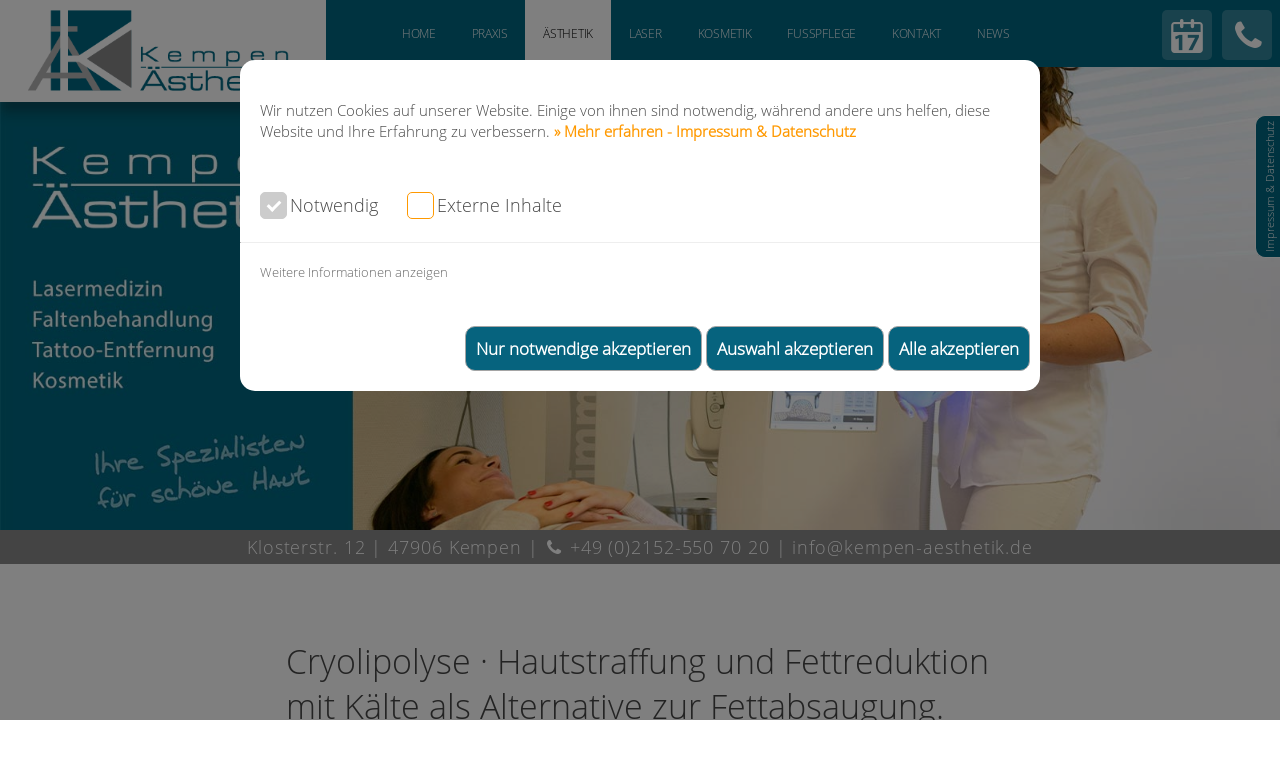

--- FILE ---
content_type: text/html; charset=UTF-8
request_url: https://www.kempen-aesthetik.de/de/cryolipolyse-aesthetik-dermatologie-fuchs-kempen.php
body_size: 10726
content:

<!DOCTYPE html>
<html xml:lang="de" lang="de" xmlns="https://www.w3.org/1999/xhtml" itemscope itemtype="https://schema.org/Dermatology" id="sectiontop"><head>
<meta http-equiv="content-type" content="text/html; charset=UTF-8">
	<meta charset="utf-8">
	<title>Kältetherapie Cryolipolyse, Kempen Ästhetik</title>

	<!-- JavaScript Detection -->
	<script>document.documentElement.className += " js";</script>

	<!-- Mobile viewport optimisation -->
	<meta name="viewport" content="width=device-width, initial-scale=1.0">

	<meta name="keywords" content="kältetherapie cryolipolyse, reduktion von kleinen fettdepots, oberarmen, bauch, gesäß, beinen, rücken, behandlungskosten, ästhetik, fuchs, kempen ">
	<meta name="description" content="Unter Cryolipolyse versteht man die Reduktion von kleinen Fettdepots an den Oberarmen, Bauch, Gesäß, Beinen und dem Rücken.">
	<meta name="author" content="Almedico GmbH, Arztdesign, D-46487 Wesel, Wupperweg 4, https://www.almedico.com">
	<meta name="publisher" content="(C)2021 Kempen Ästhetik GmbH , Klosterstraße 12, 47906  Kempen , https://www.kempen-aesthetik.de ">
	<meta name="revisit-after" content="2 days">
	<meta name="robots" content="index,follow">

	<link rel="icon" type="image/png" href="../favicon.png" sizes="32x32">

	<link href="../yaml/core/base.min.css" rel="stylesheet" type="text/css" />

	<link href="../css/header.css?v=25042022-2" rel="stylesheet" type="text/css">
	<link href="../css/layout-2018.css?v=1708" rel="stylesheet" type="text/css">
	<link href="../css/helper-2015.css?v=25042022-2" rel="stylesheet" type="text/css">
	<link href="../css/megafish.css?v=25042022-2" rel="stylesheet" type="text/css">
	<link href="../yaml/navigation/hlist.css" rel="stylesheet" type="text/css" />
	<link href="../yaml/navigation/vlist.css" rel="stylesheet" type="text/css" />


	<script src="../js/jquery-latest.min.js"></script>

	<link href="../css/mobilenavigation.css" rel="stylesheet" type="text/css" >
	<script src="../js/mobilenavigation.js" type="text/javascript"></script>
	<script src="../js/scroll-oben.js" type="text/javascript"></script>
	<link href="../fontello-8d25ecfa/css/fontello.css" rel="stylesheet" type="text/css">

	<link href="../css/open-sans.css" rel="stylesheet" type="text/css">

	<meta name="google-site-verification" content="dhoGSSXOykxZ7wiHSoNesapCFXlieSv2c9P3uCXa4gI" />


	<!-- MOBILE MENÜ -->
		<script>

		$(document).ready(function() {
			$('a.contains-sub').click(function() {
				if($(this).siblings('ul').hasClass('open')){
					$(this).siblings('ul').removeClass('open');
				} else {
					$(this).siblings('ul').addClass('open');
				}
				return false;
			});

			$('ul.submenu a.contains-sub').click(function() {
				//if($(this).offsetParent('ul').hasClass('open')){
					$(this).offsetParent('ul').removeClass('open');
				//} else {
					//$(this).offsetParent('ul').addClass('open');
				//}
				return false;
			});
		});

		</script>
	<!-- ENDE MOBILE MENÜ -->

</head>


<div class="social-link-box displaynone960">

	<!--
	<div class="sz-box-r" data-sr="enter left and then ease-in-out 2000px over 3s">
		<a href="stellenangebote-offene-stelle-freude-arbeit-hautarzt-dr-fuchs-aesthetik-kempen.php">
			<div class="sz-button-r"><div class="sz-button-r-inner">Freie<br>Stellen</div> </div>
		</a>
	</div>
	-->


</div>

<style>
*:target {text-decoration: none; outline: none}
*:active {text-decoration: none; outline: none}
*:checked {text-decoration: none; outline: none}
*:visited {text-decoration: none; outline: none}
*:focus {text-decoration: none; outline: none}
*:link {text-decoration: none; outline: none}

video,video:active,video:checked,video:visited,video:focus{text-decoration: none; outline: none}
a,a:active,a:checked,a:visited,a:focus{text-decoration: none; outline: none}
div,div:active,div:checked,div:visited,div:focus{text-decoration: none; outline: none}
</style>



<div data-sr="enter top and then ease-in-out 1000px over 2s" class="social-link-box-bottom display960">
	<div class="social-link-box-bottom-inner">

		<a href="stellenangebote-offene-stelle-freude-arbeit-hautarzt-dr-fuchs-aesthetik-kempen.php" style="text-align: center">
			<div class="social-link-bottom">
				<span class="freie-stellen-link-bottom">
				<div class="icon-angle-right" style="display:inline"></div>Unsere freien Stellen
				</span>
			</div>
		</a>

	</div>
</div>


<body data-twttr-rendered="true" id="yaml-top" class="doc">

<div style="position: fixed;
top: 90px;
right: 0;
-moz-transform: rotate(-90deg);
-ms-transform: rotate(-90deg);
-o-transform: rotate(-90deg);
-webkit-transform: rotate(-90deg);
transform-origin: 100% 100% ;
padding: 1px 5px;
background: #006781;
border-top-left-radius: 10px;
border-top-right-radius: 10px;
border-top: solid 1px #fff;
border-left: solid 1px #fff;
border-right: solid 1px #fff;
z-index:9999">
<a href="impressum-aesthetik-dermatologie-fuchs-kempen.php" style="font-size: 11px; color: #fff;">Impressum & Datenschutz</a>
</div>




<style>
#cookiehinweis {position: fixed; top:0; left: 0; background: rgba(0,0,0,0.5); z-index: 999999999999999999999999999999999999999999999999999; width: 100%; height: 100%;}

#cookiehinweis .cookiehinweis-inner {
	position: relative;
	top: 50%; left: 50%;
	width: 800px; height: auto;
	margin:-300px 0 0 -400px;
	padding-bottom: 100px;
	background: rgba(255,255,255,1);
	z-index:9999999;
	border-radius: 15px;
	overflow: scroll;
	}
#cookiehinweis .cookiehinweis-inner::-webkit-scrollbar{display: none;}


@media screen and (max-width:1024px){ #cookiehinweis .cookiehinweis-inner {position: relative; top: 2%; left: 0; width: 90%; min-height: 250px;  margin: 0 auto 0 auto; padding-bottom: 50px}}
@media screen and (max-width:740px){ #cookiehinweis .cookiehinweis-inner {height: 500px;  margin: 0 auto 0 auto; padding-bottom: 50px}}
@media screen and (max-height:400px){ #cookiehinweis .cookiehinweis-inner {height: 300px;  margin: 0 auto 0 auto; padding-bottom: 50px}}



#cookiehinweis .cookiehinweis-inner .cookie-text{
	border: solid 0px #f90;
	padding: 40px 20px;
	}
@media screen and (max-width:415px){#cookiehinweis .cookiehinweis-inner .cookie-text{font-size: 90%; padding: 20px 20px}}
@media screen and (max-height:415px){#cookiehinweis .cookiehinweis-inner .cookie-text{font-size: 85%; padding: 20px 20px 10px 20px}}


.cookie-auswahl {border: solid 0px #f90; padding: 10px 20px;}
.cookie-auswahl div {display: inline-block; margin: 0 50px 0 0}

.cookie-notwendig {}
.cookie-notwendig span:before {color: #ccc; font-size: 1.25em}


#cookiehinweis a {color:#f90; font-weight: bold; text-decoration:none;}
#cookiehinweis a:hover {text-decoration: underline;}

#cookiehinweisCloser:hover{cursor:pointer;}


.cookiehinweis-buttons {
	border: solid 0px #f90;
	position: absolute;
	bottom: 20px;
	right: 10px;
	}
@media screen and (max-width:740px){.cookiehinweis-buttons {position: relative; bottom: 0; right:0}}


.cookiehinweisAll{
	text-decoration: none;
	cursor:pointer;
	border-radius: 10px;
	padding:10px;
	font-size: 1.1em;
	font-weight: 600;
	background: #06637E;
	border: solid 1px #A5A5A5;
	color: #fff;
	display: inline-block;
	}
.cookiehinweisAll:hover{background: #1d8eaf !important}

@media screen and (max-width:740px){.cookiehinweisAll{display: block; text-align: center; margin: 10px auto; width: 80%}}

.cookiehinweisEss{
	text-decoration: none;
	cursor:pointer;
	border-radius: 10px;
	padding:10px;
	font-size: 1.1em;
	font-weight: 600;
	background: #06637E;
	border: solid 1px #A5A5A5;
	color: #fff;
	display: inline-block;
	}
.cookiehinweisEss:hover{background: #1d8eaf !important}

@media screen and (max-width:740px){.cookiehinweisEss{display: block; text-align: center; margin: 10px auto; width: 80%}}

.cookiehinweisAus{
	text-decoration: none;
	cursor:pointer;
	border-radius: 10px;
	padding:10px;
	font-size: 1.1em;
	font-weight: 600;
	background: #06637E;
	border: solid 1px #A5A5A5;
	color: #fff;
	display: inline-block;
	}
.cookiehinweisAus:hover{background: #1d8eaf !important}

@media screen and (max-width:740px){.cookiehinweisAus{display: block; text-align: center; margin: 10px auto; width: 80%}}


button {border: none;}

.cookie-details {padding: 20px 20px 10px 20px; font-size: 0.85em}
#cookiehinweis .cookie-details a{text-decoration: none; color: #666; font-weight: normal; margin: 0 0 10px 0}
#cookiehinweis .cookie-details a:hover{text-decoration: none}

@media screen and (max-width:1024px){.cookie-details {margin: 0 0 50px 0}}
@media screen and (max-width:415px){.cookie-details {margin: 0 0 20px 0}}
@media screen and (max-height:415px){.cookie-details {font-size: 0.8em; padding: 5px 20px; margin: 0 0 15px 0}}





/* Customize the label (the container) */
.container-cookie {
  display: inline-block;
  position: relative;
  padding-left: 30px;
  margin-bottom: 15px;
  margin-right: 25px;
  cursor: pointer;
  font-size: 1.2em;
  -webkit-user-select: none;
  -moz-user-select: none;
  -ms-user-select: none;
  user-select: none;
}
@media screen and (max-width:480px){.container-cookie {font-size: 0.95em;}}

/* Hide the browser's default checkbox */
.container-cookie input {
  position: absolute;
  opacity: 0;
  cursor: pointer;
  height: 0;
  width: 0;
}


/* Create a custom checkbox */
.checkmark {
  position: absolute;
  top: 0;
  left: 0;
  height: 25px;
  width: 25px;
  background-color: #fff;
  border: solid 1px #f90;
  border-radius: 5px;
}
@media screen and (max-width:480px){.checkmark {height: 20px; width: 20px;}}

.checkmark.essent {
  position: absolute;
  top: 0;
  left: 0;
  height: 25px;
  width: 25px;
  background-color: #fff;
  border: solid 1px #ccc;
  border-radius: 5px;
}
@media screen and (max-width:480px){.checkmark.essent {height: 20px; width: 20px;}}


/* On mouse-over, add a grey background color */
.container-cookie:hover input ~ .checkmark {
  background-color: #ccc;
}

/* When the checkbox is checked, add a blue background */
.container-cookie input:checked ~ .checkmark {
  background-color: #2196F3;
}


.container-cookie input:checked ~ .checkmark.essent {
  background-color: #ccc;
}

/* Create the checkmark/indicator (hidden when not checked) */
.checkmark:after {
  content: "";
  position: absolute;
  display: none;
}

/* Show the checkmark when checked */
.container-cookie input:checked ~ .checkmark:after {
  display: block;
}

/* Style the checkmark/indicator */
.container-cookie .checkmark:after {
  left: 9px;
  top: 5px;
  width: 5px;
  height: 10px;
  border: solid white;
  border-width: 0 3px 3px 0;
  -webkit-transform: rotate(45deg);
  -ms-transform: rotate(45deg);
  transform: rotate(45deg);
}
@media screen and (max-width:480px){.container-cookie .checkmark:after {  left: 6px;  top: 2px;}}

.mehrinfostyle {display: none}

</style>




<div id="cookiehinweis">
	<div class="cookiehinweis-inner">

		<div class="cookie-text">
			
			<span>Wir nutzen Cookies auf unserer Website. Einige von ihnen sind notwendig, während andere uns helfen, diese Website und Ihre Erfahrung zu verbessern.

</span>
			<a href="impressum-aesthetik-dermatologie-fuchs-kempen.php"> » Mehr erfahren - Impressum & Datenschutz</a>
		</div>
		<div class="cookie-auswahl">


		<form method="POST" action="/de/cryolipolyse-aesthetik-dermatologie-fuchs-kempen.php" name="test1" id="test1">


			<label class="container-cookie">Notwendig
			  <input type="checkbox" name="checkessential" value="1" checked disabled>
			  <input type="hidden" name="checkessential" value="1" checked>
	 		  <span class="checkmark essent"></span>
			</label>

			
			<label class="container-cookie">Externe Inhalte
			<input type="checkbox" onchange="this.form.submit()" id="checkextern1" name="checkextern" value="1" >
			<span class="checkmark all"></span>
			</label>


			

		</div>

		<hr>

		<div class="cookie-details">
			<script>
			$(document).ready(function(){
				/* Hier der jQuery-Code */
				$('#linkinfo').click(function(){
					$('#mehrinfo').toggle('mehrinfostyle');
				})
			});
			</script>

			<a href="#" id="linkinfo">Weitere Informationen anzeigen</a>

			<div id="mehrinfo" class="mehrinfostyle">
				

				<p>
				<b>Notwendig</b><br>
				Essenzielle Cookies ermöglichen grundlegende Funktionen und sind für die einwandfreie Funktion der Website erforderlich.
				</p>

				<p>
				<b>Externe Inhalte</b><br>
				Inhalte von Drittanbietern ONLINE-TERMINBUCHUNG, Kartendiensten (Google-Maps), Videoplattformen (Youtube, Vimeo) und Social-Media-Plattformen u.s.w. werden standardmäßig blockiert. Wenn Cookies von externen Medien akzeptiert hier werden, bedarf der Zugriff auf diese Inhalte keiner manuellen Einwilligung mehr. Wenn Sie in „Externe Inhalte“ einwilligen, findet eine Datenübermittlung an Anbieter in Drittländern ohne Angemessenheitsbeschluss statt. Daher informieren wir Sie gem. Art. 49 Abs. 1 lit. a DSGVO darüber, dass ein Risiko vorliegen kann. Dieses besteht vor allem darin, dass nicht zwingend alle Betroffenenrechte gegenüber den Anbietern in Drittländern durchgesetzt werden können.
				</p>

				

			</div>

		</div>



		<div class="cookiehinweis-buttons">
			<div class="cookiehinweisEss" id="cookiehinweisCloser" onclick="document.cookie = 'hidecookiehinweis=3;max-age=12628000;path=/';jQuery('#cookiehinweis').slideUp(); window.location.reload();">Nur notwendige akzeptieren</div>

						<div class="cookiehinweisAus" id="cookiehinweisCloser" onclick="document.cookie = 'hidecookiehinweis=3;max-age=12628000;path=/';jQuery('#cookiehinweis').slideUp(); window.location.reload();">Auswahl akzeptieren</div>
			
			<div class="cookiehinweisAll" id="cookiehinweisCloser" onclick="document.cookie = 'hidecookiehinweis=1;max-age=12628000;path=/';jQuery('#cookiehinweis').slideUp(); window.location.reload();">Alle akzeptieren</div>
		</div>


		</form>

	</div>
</div>
<header>
<div  id="section1"></div>

<div class="displaynone1024">
	<div class="ym-grid">

		<div class="ym-kopf-g1 ym-gl">

			<div class="ym-kopf-g1-kempenlogo ym-gl">
				<img src="../bilderpfad/logo-blau.png" class="flexible center" alt="Logo">
			</div>

			<div class="ym-kopf-g1-schrift ym-gl">
				<div class="kopf-g2-oben">
					<h2></h2>
				</div>

				<div class="kopf-g2-unten">
					<p></p>
				</div>
			</div>

		</div>

		<div class="ym-kopf-g2 ym-gl">

			<div class="displaynone960 ">
	<ul class="sf-menu">

		<li class="menufeld1">
			<a class="" href="../index.php">Home</a>
		</li>


<li class="menufeld2" >
			<a class="" href="lena-fuchs-aesthetik-dermatologie-lasermedizin-fuchs-kempen.php">Praxis</a>
			<div class="sf-mega behandheight">
				<ul class="hnavlist" style="text-align: center;">
					<!--<li class=""><a href="praxis-aesthetik-dermatologie-fuchs-mader-kempen.php">Praxis Kempen</a></li>-->
					<li class=""><a href="lena-fuchs-aesthetik-dermatologie-lasermedizin-fuchs-kempen.php">Lena Sophie Fuchs</a></li>
					<li class=""><a href="hautarzt-dr-fuchs-dermatologe-dermatologie-lasermedizin-fuchs-kempen.php">Dr. Marco Fuchs</a></li>
					<li class=""><a href="team-david-strohmeier-kempen-aesthetik.php">David Strohmeier</a></li>
					<!--<li class=""><a href="stellenangebote-offene-stelle-freude-arbeit-hautarzt-dr-fuchs-aesthetik-kempen.php">Stellenangebote · Karriere</a></li>-->

				</ul>
			</div>
		</li>


		<li class="menufeld3" >
			<a class="current" href="ueberblick-aesthetik-dermatologie-laser-fuchs-kempen.php">Ästhetik</a>
			<div class="sf-mega behandheight">
				<ul class="hnavlist" style="text-align: center;">
					<li class=""><a href="ueberblick-aesthetik-dermatologie-laser-fuchs-kempen.php">Überblick Ästhetik</a></li>
					<li class="current"><a href="cryolipolyse-aesthetik-dermatologie-fuchs-kempen.php">Cryolipolyse</a></li>
					<li class=""><a href="stosswellentherapie-aesthetik-dermatologie-fuchs-kempen.php">Stoßwellentherapie</a></li>
					<li class=""><a href="micro-needling-aesthetik-dermatologie-fuchs-kempen.php?ref=east">Microneedling</a></li>
					<li class=""><a href="botulinustoxin-aesthetik-dermatologie-fuchs-kempen.php">Botulinumtoxin</a></li>
					<li class=""><a href="faltenunterspritzung-aesthetik-dermatologie-fuchs-kempen.php">Faltenunterspritzung</a></li>
					<li class=""><a href="botulinustoxin-schweiss-stoppen-hyperhidrosis-aesthetik-dermatologie-fuchs-kempen.php">Übermäßiges Schwitzen stoppen</a></li>
					<li class=""><a href="fadenlifting-aesthetik-dermatologie-dr-fuchs-kempen.php">Fadenlifting</a></li>


				</ul>
			</div>
		</li>

		<li class="menufeld4" >
			<a class="" href="ueberblick-lasermedizin-aesthetik-dermatologie-fuchs-kempen.php">Laser</a>
			<div class="sf-mega behandheight">
				<ul class="hnavlist" style="text-align: center;">
					<li class=""><a href="ueberblick-lasermedizin-aesthetik-dermatologie-fuchs-kempen.php">Überblick Lasermedizin</a></li>
					<li class=""><a href="enthaarung-laserepilation-aesthetik-dermatologie-fuchs-kempen.php">Enthaarung · Laserepilation</a></li>
<!--					<li class=""><a href="gefaesslaser-aederchen-lasermedizin-dermatologie-fuchs-mader-kempen.php">Gefäßlaser</a></li>
					<li class=""><a href="ablative-laser-hautveraenderungen-lasermedizin-dermatologie-fuchs-mader-kempen.php">Ablative Laser</a></li>
					<li class=""><a href="rubin-laser-hautveraenderungen-altersflecken-lasermedizin-dermatologie-fuchs-mader-kempen.php">Rubin Laser</a></li>
					<li class=""><a href="nagellaser-nagelpilz-infektion-pilzerreger-lasermedizin-dermatologie-fuchs-mader-kempen.php">Nagellaser</a></li>
-->
					<li class=""><a href="tattoo-entfernung-aesthetik-dermatologie-fuchs-kempen.php">Tattoo-Entfernung</a></li>

				</ul>
			</div>
		</li>


		<li class="menufeld4" >
			<a class="" href="ueberblick-kosmetische-behandlungen-kempen-aesthetik-dr-fuchs.php">Kosmetik</a>
			<div class="sf-mega behandheight">
				<ul class="hnavlist" style="text-align: center;">
					<li class=""><a href="ueberblick-kosmetische-behandlungen-kempen-aesthetik-dr-fuchs.php">Überblick Kosmetische Behandlungen </a></li>
					<li class=""><a href="mesotherapie-kempen-aesthetik-dr-fuchs.php">Mesotherapie</a></li>
					<li class=""><a href="prp-eigenbluttherapie-vampir-lifting-kempen-aesthetik-dr-fuchs.php">PRP-Eigenbluttherapie · Vampir-Lifting </a></li>
					<li class=""><a href="skinthings-lifting-pen-kempen-aesthetik-dr-fuchs.php">SKINthings Lifting Pen</a></li>
					<li class=""><a href="skinthings-nanoneedling-kempen-aesthetik-dr-fuchs.php">SKINthings Nano Needling</a></li>
					<li class=""><a href="skinthings-cryoneedling-kempen-aesthetik-dr-fuchs.php">SKINthings Cryoneedling</a></li>
					<li class=""><a href="peeling-kempen-aesthetik-dr-fuchs.php">Peeling</a></li>
					<li class=""><a href="fruchtsaeurenpeeling-kempen-aesthetik-dr-fuchs.php">Fruchtsäurenpeeling</a></li>
					<li class=""><a href="green-peel-kempen-aesthetik-dr-fuchs.php">Green Peel®</a></li>
					<li class=""><a href="micro-needling-aesthetik-dermatologie-fuchs-kempen.php?ref=kos">Microneedling</a></li>
				</ul>
			</div>
		</li>

		<li class="menufeld4" >
			<a class="" href="medizinische-fusspflege-nagelpilz-finger-fussnagel-kempen-aesthetik-dr-fuchs.php">Fußpflege</a>
			<div class="sf-mega behandheight">
				<ul class="hnavlist" style="text-align: center;">
					<li class=""><a href="medizinische-fusspflege-nagelpilz-finger-fussnagel-kempen-aesthetik-dr-fuchs.php">Fußpflege</a></li>
					<li class=""><a href="psoriasis-finger-fussnagel-kempen-aesthetik-dr-fuchs.php">Nagelpsoriasis</a></li>
					<li class=""><a href="nagelpilz-entfernung-laser-kempen-aesthetik-dr-fuchs.php">Nagelpilz-Entfernung</a></li>

				</ul>
			</div>
		</li>






<!--
		<li class="menufeld6" >
			<a class="" href="ueberblick-dermatologie-aesthetik-lasermedizin-fuchs-mader-kempen.php">Dermatologie</a>
			<div class="sf-mega behandheight">
				<ul class="hnavlist" style="text-align: center;">
					<li class=""><a href="ueberblick-dermatologie-aesthetik-lasermedizin-fuchs-mader-kempen">Überblick Dermatologie</a></li>
					<li class=""><a href="lasermedizin-dermatologie-fuchs-mader-kempen.php">Lasermedizin</a></li>
					<li class=""><a href="hautkrebsvorsorge-dermatologie-fuchs-mader-kempen.php">Hautkrebsvorsorge</a></li>
					<li class=""><a href="ambulante-operationen-dermatologie-fuchs-mader-kempen.php">Ambulante OP</a></li>
					<li class=""><a href="allergologie-dermatologie-fuchs-mader-kempen.php">Allergologie</a></li>
					<li class=""><a href="dermatologie-hautarzt-fuchs-mader-kempen.php">Dermatologie</a></li>
					<li class=""><a href="kinderdermatologie-fuchs-mader-kempen.php">Kinderdermatologie</a></li>
					<li class=""><a href="haarerkrankungen-dermatologie-hautarzt-fuchs-mader-kempen.php">Haarerkrankungen</a></li>
					<li class=""><a href="photodynamische-therapie-fuchs-mader-kempen.php">Photodynamische Therapie</a></li>

				</ul>
			</div>
		</li>
-->
		<li class="menufeld5" >
			<a class="" href="kontakt-aesthetik-dermatologie-fuchs-kempen.php">Kontakt</a>
			<div class="sf-mega behandheight">
				<ul class="hnavlist" style="text-align: center;">
			<li class=""><a href="kontakt-aesthetik-dermatologie-fuchs-kempen.php">Kontakt</a>
			<!--<li class=""><a href="online-termin-aesthetik-dermatologie-fuchs-mader-kempen.php">Online-Terminbuchung</a>-->
			<!--<li class=""><a href="rueckruf-service.php">Rückruf-Service</a>-->


			<li class=""><a href="impressum-aesthetik-dermatologie-fuchs-kempen.php">Impressum & Datenschutz</a>


				</ul>
			</div>
		</li>


		<li class="menufeld7">
			<a class="" href="newsalle-aktuell.php">News</a>
		</li>

		<!--
		<li class="menufeld7">
			<a class="" href="stellenangebote-offene-stelle-freude-arbeit-hautarzt-dr-fuchs-aesthetik-kempen.php">Stellen</a>
		</li>
		-->

	</ul>
</div>
			<div class="sz-box2">
				<a href="../index.php"><div class="displaynone1390 sz-button"><span class="icon-home"></span></div></a>
				<a href="kontakt-aesthetik-dermatologie-fuchs-kempen.php"><div class="displaynone1200 sz-button"><span class="icon-calender"></span></div></a>
				<a href="kontakt-aesthetik-dermatologie-fuchs-kempen.php"><div class="sz-button"><span class="icon-phone" style="margin-left: 5px"></span></div></a>
				<a href="mailto:info@aesthetik-kempen.de"><div class="displaynone1300 sz-button"><span class="icon-mail" style="margin-left: 5px"></span></div></a>
			</div>

		</div>
	</div>
</div>

<div class="display1024 header-960">
	<div class="ym-grid">


	<div class="sz-box">
		<a href="../index.php"><div class="sz-button"><span class="icon-home"></span></div></a>
		<a class="display960" href="tel:+4921525507020"><div class="sz-button"><span class="icon-phone" style="margin-left: 5px"></span></div></a>
		<a href="mailto:info@aesthetik-kempen.de"><div class="sz-button displaynone650"><span class="icon-mail" style="margin-left: 5px"></span></div></a>
	</div>

	<div class="header-schrift">
		<h2>Kempen Ästhetik <span>GmbH</span></h2>
		<p>Dr. Marco Fuchs & Kollegen · Dermatologen </p>
	</div>
		<div class="display1024">
	<div id="hauptnavigation" class="space-u50">

		<div id="alNavMobile">
			<a title="Navigation aufklappen/zuklappen">Navigation aufklappen/zuklappen</a>
			<ul class="alNavMobile">
				<li><a class="" href="../index.php"><span class="alone">Home</span></a></li>

				<li>
						<a class="alNavMobileLink " href="lena-fuchs-aesthetik-dermatologie-lasermedizin-fuchs-kempen.php">Praxis </a>
						<ul class="alNavMobileOpen">
							<li><a class="" href="lena-fuchs-aesthetik-dermatologie-lasermedizin-fuchs-kempen.php"><span>Lena Sophie Fuchs </span></a></li>
							<li><a class="" href="hautarzt-dr-fuchs-dermatologe-dermatologie-lasermedizin-fuchs-kempen.php"><span>Dr. Marco Fuchs </span></a></li>
							<li><a class="" href="team-david-strohmeier-kempen-aesthetik.php"><span>David Strohmeier</span></a></li>
							<!--<li><a class="" href="stellenangebote-offene-stelle-freude-arbeit-hautarzt-dr-fuchs-aesthetik-kempen.php"><span>Stellenangebote · Karriere</span></a></li>-->

						</ul>
				</li>

				<li>
					<a class="alNavMobileLink current" href="ueberblick-aesthetik-dermatologie-laser-fuchs-kempen.php">Ästhetik </a>
					<ul class="alNavMobileOpen">

						<li><a class="" href="ueberblick-aesthetik-dermatologie-laser-fuchs-kempen.php"><span>Überblick Ästhetik </span></a></li>

						<li><a class="current" href="cryolipolyse-aesthetik-dermatologie-fuchs-kempen.php"><span>Ästhetik Cryolipolyse </span></a></li>
						<li><a class="" href="stosswellentherapie-aesthetik-dermatologie-fuchs-kempen.php"><span>Stoßwellentherapie</span></a></li>
						<li><a class="" href="micro-needling-aesthetik-dermatologie-fuchs-kempen.php?ref=east"><span>Microneedling</span></a></li>
						<li><a class="" href="botulinustoxin-aesthetik-dermatologie-fuchs-kempen.php"><span>Botulinumtoxin</span></a></li>
						<li><a class="" href="faltenunterspritzung-aesthetik-dermatologie-fuchs-kempen.php"><span>Faltenunterspritzung</span></a></li>
						<li><a class="" href="botulinustoxin-schweiss-stoppen-hyperhidrosis-aesthetik-dermatologie-fuchs-kempen.php"><span>Übermäßiges Schwitzen stoppen</span></a></li>
						<li><a class="" href="fadenlifting-aesthetik-dermatologie-dr-fuchs-kempen.php"><span>Fadenlifting</span></a></li>


					</ul>
				</li>


				<li>
					<a class="alNavMobileLink " href="ueberblick-lasermedizin-aesthetik-dermatologie-fuchs-kempen.php">Lasermedizin </a>
					<ul class="alNavMobileOpen">

						<li><a class="" href="ueberblick-lasermedizin-aesthetik-dermatologie-fuchs-kempen.php"><span>Überblick Lasermedizin </span></a></li>
						<li><a class="" href="enthaarung-laserepilation-aesthetik-dermatologie-fuchs-kempen.php"><span>Enthaarung · Laserepilation</span></a></li>
						<li><a class="" href="tattoo-entfernung-aesthetik-dermatologie-fuchs-kempen.php"><span>Tattoo-Entfernung </span></a></li>

					</ul>
				</li>

				<li>
					<a class="alNavMobileLink " href="ueberblick-kosmetische-behandlungen-kempen-aesthetik-dr-fuchs.php">Kosmetische Behandlungen </a>
					<ul class="alNavMobileOpen">
						<li><a class="" href="ueberblick-kosmetische-behandlungen-kempen-aesthetik-dr-fuchs.php"><span>Überblick Kosmetische Behandlungen</span> </a></li>
						<li><a class="" href="mesotherapie-kempen-aesthetik-dr-fuchs.php"><span>Mesotherapie</span></a></li>
						<li><a class="" href="prp-eigenbluttherapie-vampir-lifting-kempen-aesthetik-dr-fuchs.php"><span>PRP-Eigenbluttherapie · Vampir-Lifting</span> </a></li>
						<li><a class="" href="skinthings-lifting-pen-kempen-aesthetik-dr-fuchs.php"><span>SKINthings Lifting Pen</span></a></li>
						<li><a class="" href="skinthings-nanoneedling-kempen-aesthetik-dr-fuchs.php"><span>SKINthings Nano Needling</span></a></li>
						<li><a class="" href="skinthings-cryoneedling-kempen-aesthetik-dr-fuchs.php"><span>SKINthings Cryoneedling</span></a></li>
						<li><a class="" href="peeling-kempen-aesthetik-dr-fuchs.php"><span>Peeling</span></a></li>
						<li><a class="" href="fruchtsaeurenpeeling-kempen-aesthetik-dr-fuchs.php"><span>Fruchtsäurenpeeling</span></a></li>
						<li><a class="" href="green-peel-kempen-aesthetik-dr-fuchs.php"><span>Green Peel®</span></a></li>
						<li><a class="" href="micro-needling-aesthetik-dermatologie-fuchs-kempen.php?ref=kos"><span>Microneedling</span></a></li>
					</ul>
				</li>

				<li>
					<a class="alNavMobileLink " href="">Fußpflege </a>
					<ul class="alNavMobileOpen">
						<li><a class="" href="medizinische-fusspflege-nagelpilz-finger-fussnagel-kempen-aesthetik-dr-fuchs.php"><span>Fußpflege</span></a></li>
						<li><a class="" href="psoriasis-finger-fussnagel-kempen-aesthetik-dr-fuchs.php"><span>Nagelpsoriasis</span></a></li>
						<li><a class="" href="nagelpilz-entfernung-laser-kempen-aesthetik-dr-fuchs.php"><span>Nagelpilz-Entfernung</span></a></li>
					</ul>
				</li>


				<li>
					<a class="alNavMobileLink " href="kontakt-aesthetik-dermatologie-fuchs-kempen.php"><span>Kontakt</span></a>
					<ul class="alNavMobileOpen">

						<li><a class="" href="kontakt-aesthetik-dermatologie-fuchs-kempen.php"><span>Kontakt</span></a></li>
						<!--<li><a class="" href="online-termin-aesthetik-dermatologie-fuchs-mader-kempen.php"><span>Online-Terminbuchung</span></a></li>-->
						<!--<li><a class="" href="rueckruf-service.php"><span>Rückruf-Service</span></a></li>-->
						<li><a class="" href="impressum-aesthetik-dermatologie-fuchs-kempen.php"><span>Impressum & Datenschutz</span></a></li>
					</ul>
				</li>

				<li><a class="" href="newsalle-aktuell.php"><span class="alone">News</span></a></li>

				<li><a class="" href="stellenangebote-offene-stelle-freude-arbeit-hautarzt-dr-fuchs-aesthetik-kempen.php"><span class="alone">Stellenangebote · Karriere</span></a></li>




			</ul>
		</div>
	</div>
</div>


	</div>
</div>

</header>


<div class="vari-bilder-abstand"></div>
<img  src="../bilderpfad/back/kempen-aesthetik-cryolipolyse.jpg" class="flexible100" alt="Kempen Ästhetik">
<div class="kontaktzeile">
<!--<h2>Klosterstr. 12 | 47906 Kempen | 
<a class="tel link-mobile icon-phone" href="tel:+4921525507020" title="+492152-550700">+49 (0)2152-550 70 20</a>
<mark class="tel link-web"><span class="icon-phone">+49 (0)2152-550 70 20</span></mark>
 | <a href="mailto:info@kempen-aesthetik.de">info@kempen-aesthetik.de</a> <span class="displaynone480-inline">| www.kempen-aesthetik.de</span></h2>-->
<h2>Klosterstr. 12 | 47906 Kempen | 
<a class="tel link-mobile icon-phone" href="tel:+4921525507020" title="+492152-550700">+49 (0)2152-550 70 20</a>
<mark class="tel link-web"><span class="icon-phone">+49 (0)2152-550 70 20</span></mark>
 <span class="displaynone480-inline">| <a href="mailto:info@kempen-aesthetik.de">info@kempen-aesthetik.de</a></span><span class="displaynone1280-inline">| www.kempen-aesthetik.de</span></h2>
</div>







<div class="ym-wrapper">
	<div class="ym-gbox">








<div class="breite60 center space-o75">

	<h1>Cryolipolyse · Hautstraffung und Fettreduktion mit Kälte als Alternative zur Fettabsaugung.</h1>
	<div class="ym-clearfix space-o25"></div>

	<p>Unter Cryolipolyse versteht man die Reduktion von kleinen Fettdepots an den Oberarmen, Bauch, Gesäß, Beinen und dem Rücken.
	</p>

	<p>Durch den gezielten Energieentzug mittels Kältebehandlung kommt es zu einer Zerstörung der Fettzellen. Der vollständige Abbau und Abtransport der Fettzellen auf natürlichem
	Weg über das Lymphsystem ist nach etwa 10 – 12 Wochen abgeschlossen.
	</p>

	<p>Da das umliegende Gewebe im Vergleich zum Fettgewebe nicht auf die Kälteanwendung reagiert, gilt die Behandlung als sicheres und schonendes, nicht invasives Verfahren.
	</p>

	<p>Das Verfahren eignet sich für gesunde Menschen mit normalem Ernährungs- und Bewegungsverhalten, aber mit lokalen Fettpölsterchen, die auf Sport oder Diäten nicht ansprechen.
	Für übergewichtige Menschen, die eine Gewichtsreduktion anstreben, ist dieses Verfahren nicht geeignet.
	</p>

	<div class="ym-clearfix space-o50"></div>

	<p><img src="../bilderpfad/aesthetik/zlipo-behandlungsregionen.png" alt="Cryolipolyse Hautstraffung Fettreduktion mit Kälte statt Fettabsaugung Kempen Ästhetik" class="flexible img-ecken center"></p>


	<div class="ym-clearfix space-o50"></div>



</div>
<div class="breite60 center space-o75">



	<h2>Behandlungsablauf:</h2>

	<p>Insgesamt dauert die Behandlung 60 Minuten. Nach der Behandlung ist die Haut gerötet, selten treten kleine Blutergüsse auf oder eine leicht muskelartige Muskelanspannung.
	In den Folgetagen nach der Behandlung (7 Tage) sollte auf Saunabehandlung oder starke Sonneneinstrahlung verzichtet werden.</p>

	<p>In dem Kühlvorgang ausgesetzten Fettzellen leiten während der Behandlung einen Vorgang zur natürlichen Zellbeseitigung ein. In den folgenden Tagen werden die so
	behandelten Fettzellen stufenweise vom Körper abgebaut und abtransportiert. Dieser Vorgang wird durch eine direkt nach der Behandlung angewandte Lymphdrainage oder
	Stoßwellentherapie noch beschleunigt.</p>
	<p>Neben dem Fettabbau führt die Kryolipolyse auch zu einer Straffung des Unterhautgewebes, sodass keine weiteren straffenden Maßnahmen notwendig sind.</p>
	<div class="ym-clearfix space-o50"></div>

	<h2>Mögliche Folgen:</h2>

	<div class="aufzaehlung-2">
		<ul>
			<li><span>Rötung</span></li>
			<li><span>Hämatome</span></li>
			<li><span>Brennendes Gefühl</span></li>
		</ul>
	</div>


	<h2>Kontraindikationen:</h2>

	<div class="aufzaehlung-2">
		<ul>
			<li><span>Starkübergewichtige Personen</span></li>
			<li><span>Schwangerschaft</span></li>
			<li><span>Patienten mit allgemeinem Krankheitsgefühl (Grippe ect.)</span></li>
			<li><span>Hauterkrankungen oder Wunden auf der Behandlungszone</span></li>
			<li><span>Gefäßentzündungen</span></li>
			<li><span>Kälte- und Druckurtikaria (Rötungen, Schwellungen, Nesselsucht)</span></li>
			<li><span>Leber- und Nierenerkrankungen</span></li>
			<li><span>Patienten mit Herzschrittmachern</span></li>
			<li><span>Diabetes</span></li>
			<li><span>Einnahme von Blutverdünnenden Medikamenten</span></li>
		</ul>
	</div>







</div>




<div class="breite60 center space-o75">
	<h3 class="textcenter space-o100">Gerne informieren wir Sie gerne persönlich und unverbindlich zur Kältetherapie Cryolipolyse in einem Beratungsgespräch
	über ein mögliches Behandlungsergebnis und den Behandlungskosten. </h3>

	<h3 class="textcenter space-o50">Kempen Ästhetik  &nbsp; · &nbsp; 
<a class="tel link-mobile icon-phone" href="tel:+4921525507020" title="+492152-550700">+49 (0)2152-550 70 20</a>
<mark class="tel link-web"><span class="icon-phone">+49 (0)2152-550 70 20</span></mark>
 </h3>

</div>


<div class="ym-clearfix space-o100"></div>







			<!--<hr class="space-o100 space-u50">-->

							<div class="ym-clearfix space-u100" id="">
				<h2 class="space-o100">Das sagen andere Patienten/Innen:</h2>
				<div class="ym-clearfix space-u25"></div>

				
<div class="testemonials displaynone960 ">
	<div class="ym-grid ym-equalize linearize-level-1">
		<div class="ym-g33 ym-gl">
			<div class="ym-gbox stoerer ">
				<blockquote class="stoerer-rechts turkis">
				<h3 class="padding-top-25">Die ganze Praxis ist einfach spitze</h3><div class="ym-clearfix"></div>
				<p>25 Jahre Quälerei durch Schuppenflechte! Der Arzt hat mein Leben verändert, die Krankheit ist vollkommen verschwunden. Ich fühle mich wie neugeboren! TOP...</p>
				<p><small>Patient</small></p>
				</blockquote>
			</div>
		</div>
		<div class="ym-g33 ym-gl">
			<div class="ym-gbox stoerer">
				<blockquote  class="stoerer-rechts turkis">
				<h3 class="padding-top-25">Immer freundliches und hilfsbereites Team</h3><div class="ym-clearfix"></div>
				<p> Klasse Fachkompetenz. Die Ärzte geben mir seit vielen Jahren wieder Lebensqualität. Danke dafür.</p>
				<p><small>Google-Bewertung</small></p>
				</blockquote>
			</div>
		</div>


		<div class="ym-g33 ym-gl" >
				<div class="ym-gbox stoerer">
				<blockquote  class="stoerer-rechts turkis">
				<h3 class="padding-top-25">Sehr gute Behandlung inklusive Beratung durch den Oberarzt</h3><div class="ym-clearfix"></div>
				<p>Diese Praxis möchte ich sehr positiv bewerten aus folgenden Gründen: 1. Mir war meine Ver&shy;sicher&shy;tenkarte gestohlen worden, mit dem Ersatz-Ausweis von der Krankenkasse wurde ich problemlos und… </p>
				<p><small>Patient</small></p>
				</blockquote>
			</div>
		</div>

	</div>

</div>


<div class="display960">


		<blockquote  class="stoerer-rechts turkis">
		<h3 class="padding-top-25">Die ganze Praxis ist einfach spitze</h3><div class="ym-clearfix"></div>
		<p>25 Jahre Quälerei durch Schuppenflechte! Der Arzt hat mein Leben verändert, die Krankheit ist vollkommen verschwunden. Ich fühle mich wie neugeboren! TOP...</p>
		<p><small>Patient</small></p>
		</blockquote>

</div>

				</div>
				<div class="ym-clearfix space-u50"></div>

				

			<!--
<div class="linkzeile textcenter center">

	<div class="ym-grid linearize-level-3">



		<div class="ym-g50 ym-gl">
			<div class="ym-gbox-left " >

				<div class="ym-grid linearize-level-4">

					<div class="ym-g50 ym-gl">
						<div class="ym-gbox-left">

							<a href="kontakt-aesthetik-dermatologie-fuchs-kempen.php">
								<span class="icon-calender" style=""></span>
								<p>Online-Termin</p>
							</a>

						</div>
					</div>


					<div class="ym-g50 ym-gr">
						<div class="ym-gbox-right">

							<a href="rueckruf-service.php">
								<span class="icon-rueckruf"></span>
								<p>Rückruf-Service</p>
							</a>

						</div>
					</div>

				</div>

			</div>
		</div>

		<div class="ym-g50 ym-gr">
			<div class="ym-gbox-right">

				<div class="ym-grid linearize-level-4">

					<div class="ym-g50 ym-gl">
						<div class="ym-gbox-left">


							<a href="kontakt-aesthetik-dermatologie-fuchs-kempen.php">
								<span class="icon-kontaktsprech"></span>
								<p>Kontakt</p>
							</a>

						</div>
					</div>
					<div class="ym-g50 ym-gr">
						<div class="ym-gbox-left">


							<a href="mailto:info@kempen-aesthetik.de">
								<span class="icon-mail"></span>
								<p>E-Mail</p>
							</a>

						</div>
					</div>


				</div>

			</div>
		</div>



	</div>

</div>
-->
<div class="linkzeile textcenter center">

	<div class="ym-grid linearize-level-3">
		<div class="ym-g66 ym-gl">
			<div class="ym-gbox-left " >

				<div class="ym-grid linearize-level-4">

					<div class="ym-g50 ym-gl">
						<div class="ym-gbox-left">

							<a href="kontakt-aesthetik-dermatologie-fuchs-kempen.php">
								<span class="icon-calender" style=""></span>
								<p>Online-Termin</p>
							</a>

						</div>
					</div>


					<div class="ym-g50 ym-gr">
						<div class="ym-gbox-right">

							<a href="kontakt-aesthetik-dermatologie-fuchs-kempen.php">
								<span class="icon-kontaktsprech"></span>
								<p>Kontakt</p>
							</a>

						</div>
					</div>

				</div>


			</div>
		</div>

		<div class="ym-g33 ym-gr">
			<div class="ym-gbox-right">

				<a href="mailto:info@kempen-aesthetik.de">
					<span class="icon-mail"></span>
					<p>E-Mail</p>
				</a>

			</div>
		</div>
	</div>

</div>

<div class="ym-clearfix space-u50 space-o50"></div>

	</div>
</div>


<div class="breite61 center">
</div>

<div class="ym-clearfix space-u50"></div>


<div>
	<img class="img-border flexible100" src="../bilderpfad/back/fett-weg-lena.jpg" alt="Kempen Ästhetik">
<!--<img class="img-border flexible" src="../bilderpfad/back/lipo6.jpg" alt="Kempen Ästhetik">-->
</div>



		




	</div>
</div >

<div id="sectionmenu"></div>
<footer>



	<div class="footer-abstand-seiten">




			<div class="ym-grid linearize-level-0">
				<div class="ym-g20 ym-gl">
					<div class="ym-fbox-left">

						<div class="padding-right-25">
						<section class="linkkl">
							<h5>Kempen Ästhetik GmbH <br>Dr. Fuchs & Kollegen</h5>
							<h5 class="olink">Ästhetik-Zentrum Kempen</h5>

							<p>Klosterstraße 12</p>
							<p class="padding-top-10">D-47906  Kempen </p>
							<p class="padding-top-10"><a class="color-000" href="mailto:info@kempen-aesthetik.de" aria-label="E-Mail"><span class="icon-mail"></span> info@kempen-aesthetik.de</a></p>
							<div class="ym-clearfix space-u25"></div>

							<h4 class="color-fff-footer" style="color: #fff">
								
<a class="tel link-mobile icon-phone" href="tel:+4921525507020" title="+4921525507020">02152 - 5 50 70 20</a>
<mark class="tel link-web"><span class="icon-phone">02152 - 5 50 70 20</span></mark>
							</h4>
						</section>
						</div>


					</div>
				</div>
				<div class="ym-g80 ym-gr">
					<div class="ym-fbox-right">

						<div class="ym-grid linearize-level-1">
							<div class="ym-g50 ym-gl">
								<div class="ym-fbox-left">

									<div class="ym-grid linearize-level-3">
										<div class="ym-g50 ym-gl">
											<div class="ym-fbox-left">


												<section class="linkkl">
													<h5>Kontakt Dermatologie Kempen:</h5>
													<h5 class="olink">Dermatologische Privatpraxis Kempen</h5>
													<p>Klosterstraße 12</p>
													<p class="padding-top-50">D-47906  Kempen </p>
													<div class="ym-clearfix space-u25"></div>

													<h5 class="olink color-fff">
														
<a class="tel link-mobile icon-phone" href="tel:+4921525507010" title="+4921525507010">02152 - 5 50 70 10</a>
<mark class="tel link-web"><span class="icon-phone">02152 - 5 50 70 10</span></mark>
													</h5>
												</section>



											</div>
										</div>
										<div class="ym-g50 ym-gr">
											<div class="ym-fbox-right">

												<section class="linkkl">
													<h5>Kontakt Hautarztpraxis Kamp-Lintfort:</h5>
													<h5 class="olink">Hautarztpraxis Kamp-Lintfort</h5>
													<p>Freiherr vom Stein Str. 10</p>
													<p class="padding-top-50">D-47475  Kamp-Lintfort </p>
													<div class="ym-clearfix space-u25"></div>

													<h5 class="olink color-fff">
														
<a class="tel link-mobile icon-phone" href="tel:+4928429214990" title="+4928429214990">02842 - 9 21 49 90</a>
<mark class="tel link-web"><span class="icon-phone">02842 - 9 21 49 90</span></mark>
													</h5>
												</section>

											</div>
										</div>
									</div>

								</div>
							</div>
							<div class="ym-g50 ym-gr">
								<div class="ym-fbox-right">

									<div class="ym-grid linearize-level-3">
										<div class="ym-g50 ym-gl">
											<div class="ym-fbox-left">

												<section class="linkkl">
													<h5>Kontakt Hautarztpraxis Kerken-Nieukerk:</h5>
													<h5 class="olink">Hautarztpraxis Kerken-Nieukerk</h5>
													<p>Krefelder Str. 1a</p>
													<p class="padding-top-50">47647  Kerken-Nieukerk</p>
													<div class="ym-clearfix space-u25"></div>

													<h5 class="olink color-fff">
														
<a class="tel link-mobile icon-phone" href="tel:+4928339459990" title="+4928339459990">02833 - 9 45 99 90</a>
<mark class="tel link-web"><span class="icon-phone">02833 - 9 45 99 90</span></mark>
													</h5>
												</section>

											</div>
										</div>
										<div class="ym-g50 ym-gr">
											<div class="ym-fbox-right">

												<section class="linkkl">
													<h5>Kontakt Hautarzt Rheinberg:</h5>
													<h5 class="olink">Hautarztpraxis Rheinberg</h5>
													<p>Hubert-Underberg-Allee 8</p>
													<p class="padding-top-50">47495  Rheinberg</p>
													<div class="ym-clearfix space-u25"></div>

													<h5 class="olink color-fff">
														
<a class="tel link-mobile icon-phone" href="tel:+4928431759190" title="+4928431759190">02843 - 1 75 91 90</a>
<mark class="tel link-web"><span class="icon-phone">02843 - 1 75 91 90</span></mark>
													</h5>
												</section>

											</div>
										</div>
									</div>

								</div>
							</div>
						</div>

						<div class="ym-grid linearize-level-1">
							<div class="ym-g50 ym-gl">
								<div class="ym-fbox-left">

									<div class="ym-grid linearize-level-3">
										<div class="ym-g50 ym-gl">
											<div class="ym-fbox-left">

												<section class="linkkl">
													<h5>Kontakt Kempen Ästhetik GmbH:</h5>
													<h5 class="olink">Ästhetik-Zentrum Kempen</h5>
													<p>Klosterstraße 12</p>
													<p class="padding-top-50">D-47906  Kempen </p>
													<div class="ym-clearfix space-u25"></div>

													<h5 class="olink color-fff">
														
<a class="tel link-mobile icon-phone" href="tel:+4921525507020" title="+4921525507020">02152 - 5 50 70 20</a>
<mark class="tel link-web"><span class="icon-phone">02152 - 5 50 70 20</span></mark>
													</h5>
												</section>

											</div>
										</div>
										<div class="ym-g50 ym-gr">
											<div class="ym-fbox-right">
												<section class="linkkl">
													<h5>Kontakt KOS.MED. GmbH und</h5>
													<h5 class="olink">Medizin. & Ästhetische Kosmetik </h5>
													<p>Freiherr vom Stein Str. 6</p>
													<p class="padding-top-50">D-47475  Kamp-Lintfort </p>
													<div class="ym-clearfix space-u25"></div>

													<h5 class="olink color-fff">
														
<a class="tel link-mobile icon-phone" href="tel:+4928429030629" title="+4928429030629">02842 - 9 03 06 29</a>
<mark class="tel link-web"><span class="icon-phone">02842 - 9 03 06 29</span></mark>
													</h5>
												</section>


											</div>
										</div>
									</div>

								</div>
							</div>
							<div class="ym-g50 ym-gr">
								<div class="ym-fbox-right">

									<div class="ym-grid linearize-level-3">
										<div class="ym-g50 ym-gl">
											<div class="ym-fbox-left">

												<section class="linkkl">
													<h5>Kontakt Venenzentrum Niederrhein:</h5>
													<h5 class="olink">Venenzentrum Niederrhein</h5>
													<p>Freiherr vom Stein Str. 10</p>
													<p class="padding-top-50">D-47475  Kamp-Lintfort </p>
													<div class="ym-clearfix space-u25"></div>

													<h5 class="olink color-fff">
														
<a class="tel link-mobile icon-phone" href="tel:+49284292149933" title="+49284292149933">02842 - 92 14 99 33</a>
<mark class="tel link-web"><span class="icon-phone">02842 - 92 14 99 33</span></mark>
													</h5>
												</section>

											</div>
										</div>
										<div class="ym-g50 ym-gr">
											<div class="ym-fbox-right">


												<section class="linkkl">
													<h5>St. Bernhard-Hospital:</h5>
													<h5 class="olink">Dermatologie und Dermatochirurgie</h5>
													<p>Bürgermeister-Schmelzing-Straße 90</p>
													<p class="padding-top-50">D-47475 Kamp-Lintfort</p>
													<div class="ym-clearfix space-u25"></div>

													<h5 class="olink color-fff">
														
<a class="tel link-mobile icon-phone" href="tel:+492842708139" title="+492842708139">02842 - 70 81 39</a>
<mark class="tel link-web"><span class="icon-phone">02842 - 70 81 39</span></mark>
													</h5>
												</section>

											</div>
										</div>
									</div>

								</div>
							</div>
						</div>


					</div>
				</div>
			</div>





			<a href="#sectiontop" title="Nach oben scrollen"><div id="nachoben" class=""><span class="icon-up-open"></span></div></a>

			<div class="ym-clearfix space-o50"></div>
			<div class="ym-clearfix space-o50"></div>


			<div class="autor">
				<small>Autoren Webseitenbilder von: Kempen Ästhetik sowie 								</small>
				<div class="ym-clearfix space-o50"></div>


							</div>
			<div class="ym-clearfix space-o50"></div>

	</div>
</footer>

<div class="textcenter">
	<small>©2026 Kempen Ästhetik GmbH &nbsp;· &nbsp; Klosterstraße 12 &nbsp;· &nbsp; D-47906 Kempen</small>
</div>

<noscript>Dein Browser unterstützt kein Javascript!</noscript>
<!-- Revael Codes -->
<script src='../js/scrollReveal.min.js'></script>
<script>
	window.sr = new scrollReveal();
</script>

<script>
	if(document.cookie.indexOf('hidecookiehinweis=1') != -1){
	jQuery('#cookiehinweis').hide();
	}
	else if(document.cookie.indexOf('hidecookiehinweis=2') != -1){
	jQuery('#cookiehinweis').hide();
	}
	else if(document.cookie.indexOf('hidecookiehinweis=3') != -1){
	jQuery('#cookiehinweis').hide();
	}
	else if(document.cookie.indexOf('hidecookiehinweis=4') != -1){
	jQuery('#cookiehinweis').hide();
	}
	else if(document.cookie.indexOf('hidecookiehinweis=5') != -1){
	jQuery('#cookiehinweis').hide();
	}
	else{
	jQuery('#cookiehinweis').prependTo('body');
	jQuery('#cookiehinweisCloser').show();
	}
</script>


<link href="../jarallax/jarallax.css?v=21012021" rel="stylesheet" type="text/css">
<script src="../jarallax/www-widgetapi.js" type="text/javascript" id="www-widgetapi-script" async=""></script>
<script src="../jarallax/ofi.min.js"></script>
<script src="../jarallax/jarallax.js"></script>
<script src="../jarallax/jarallax-element.js"></script>



<script type="text/javascript">
// object-fit polyfill run
objectFitImages();
/* init Jarallax */
jarallax(document.querySelectorAll('.jarallax'));
jarallax(document.querySelectorAll('.jarallax-keep-img'), {
keepImg: true,
});

/* init Flickity Carousel + Jarallax inside it */
// new Flickity( '.demo-carousel', {
//     initialIndex: 1,
//     autoPlay: 3000,
//     pauseAutoPlayOnHover: false,
//     pageDots: false,
//     prevNextButtons: false,
//     wrapAround: true
// });
// jarallax(document.querySelectorAll('.demo-carousel .jarallax'), {
//     elementInViewport: document.querySelectorAll('.demo-carousel')
// });

/* init Jarallax with jQuery */
// $('.jarallax').jarallax({
//     speed: 0.5,
//     imgWidth: 1366,
//     imgHeight: 768
// });
</script>




</body>
</html>

--- FILE ---
content_type: text/css
request_url: https://www.kempen-aesthetik.de/css/header.css?v=25042022-2
body_size: 1179
content:
@media screen,projection{


.ym-grid{display:table; width:100%; table-layout:fixed; list-style-type:none; padding-left:0; padding-right:0;margin-left:0;margin-right:0}
.ym-gl{float:left;margin:0}
.ym-gr{float:right;margin:0}
.ym-center{float:left;margin: 0;padding:0;}


.ym-g8{width:6%}
.ym-g5{width:5%}
.ym-g10{width:10%}
.ym-g12{width:13.5%}
.ym-g15{width:15%}
.ym-g16{width:16.666%}
.ym-g20{width:20%}
.ym-g25{width:25%}
.ym-g30{width:30%}
.ym-g33{width:33.333%}
.ym-g38{width:38.2%}
.ym-g40{width:40%}
.ym-g45{width:45%}
.ym-g50{width:50%}
.ym-g55{width:55%}
.ym-g60{width:60%}
.ym-g62{width:61.8%}
.ym-g66{width:66.666%}
.ym-g70{width:70%}
.ym-g75{width:75%}
.ym-g80{width:80%}
.ym-g90{width:90%}

.ym-kopf-g1{width:30%; background: #fff; box-shadow: 0 11px 11px 0px rgba(0,0,0,0.3); -moz-box-shadow: 0 11px 11px 0px rgba(0,0,0,0.3);  -webkit-box-shadow: 0 11px 11px 0px rgba(0,0,0,0.3);}
.ym-kopf-g1-kempenlogo {width:80%;}
.ym-kopf-g1-kempenlogo img {width:80%; padding: 10px 15px 10px 5px;}
.ym-kopf-g1-schrift {width:20%}
.ym-kopf-g2{width:70%}
.margin-top-main{margin-top:100px}

.kopf-g2-oben {background: #006780; height: 67px; font-size:  1.8em;}
.kopf-g2-oben h2 {color: #fff; margin: 0; padding: 10px;}
.kopf-g2-unten {background: #fff; font-size: 1.1em}
.kopf-g2-unten p {padding: 5px 0 0 12px; margin: 0;}

.ym-gbox{padding:0 10px}
.ym-gbox-klar{padding:0 50px 10px 50px}
.ym-gbox-left{padding:0 10px 0 10px}
.ym-gbox-right{padding:0 10px 0 10px}
.ym-gbox-1{padding:0 0 0 0}
.ym-gbox-2{padding:0 0 0 0}
.ym-gbox-3{padding:0 15px 0 0}

.ym-4box{padding:0; margin:0; width:100%; overflow: hidden}




header{position: fixed; background: transparent; z-index: 999999}

header .ym-wrapper{padding:0; margin-top:0}
header .ym-wbox{padding:0;  margin-top:0;}

header #introzeile {font-size:0.6em;
		letter-spacing:1px;
		margin:0;
		padding-left: 0px;
		padding: 0px 0 30px 0;
		color:#aaa}
		
header #intro h3{color:#474747;
		font-size:1.7em;
		line-height:150%;
		margin: 0;
		padding:5px 0 0px 0;
		text-shadow:none;
		letter-spacing:0px}
		
header #intro h3:first-child{padding-top:20px}
		
header #intro h3 a{color: #474747}

}

@media screen and (max-width:1600px){

.kopf-g2-oben {font-size:  1.8em;}
.kopf-g2-unten {background: #fff; font-size: 1.1em}
}


@media screen and (max-width:1500px){

.ym-kopf-g1{width:30%}
.ym-kopf-g1-kempenlogo {width:80%}
.ym-kopf-g1-schrift {width:20%}
.ym-kopf-g2{width:70%}

.kopf-g2-oben {font-size:  1.8em;}
.kopf-g2-unten {font-size: 1.1em}

}

@media screen and (max-width:1280px){

.ym-kopf-g1{width:30%}
.ym-kopf-g1-kempenlogo {width:85%}
.ym-kopf-g1-schrift {width:15%}
.ym-kopf-g2{width:70%}

.kopf-g2-oben {font-size:  1.8em;}
.kopf-g2-unten {font-size: 1.1em}


}

@media screen and (max-width:1200px){
.ym-kopf-g1{width:30%}
.ym-kopf-g1-kempenlogo {width:90%}
.ym-kopf-g1-schrift {width:10%}
.ym-kopf-g2{width:70%}

.kopf-g2-oben {font-size:  1.6em;}
.kopf-g2-unten {font-size: 0.95em}

}

@media screen and (max-width:1150px){
.ym-kopf-g1{width:27%}
.ym-kopf-g1-kempenlogo {width:90%}
.ym-kopf-g1-schrift {width:10%}
.ym-kopf-g2{width:73%}

.kopf-g2-oben {font-size:  1.4em;}
.kopf-g2-unten {font-size: 0.85em}
.kopf-g2-unten p {padding: 5px 10px 10px 5px; margin: 0;}

}


@media screen and (max-width:1024px){

.ym-kopf-g1{width:25%}
.ym-kopf-g1-kempenlogo {width:95%}
.ym-kopf-g1-kempenlogo img {width:90%; padding: 7px 10px 7px 5px;}

.ym-kopf-g1-schrift {width:5%}
.ym-kopf-g2{width:75%}
.kopf-g2-oben {font-size:  1.5em;height: 67px; }
.kopf-g2-unten {font-size: 0.75em}

}


@media screen and (max-width:1024px){

header{position: relative;}

.header-960 {height: 80px;
background: #006781;
-webkit-box-shadow: 0 3px 11px 2px rgba(0,0,0,0.3);
-moz-box-shadow: 0 3px 11px 2px rgba(0,0,0,0.3);
box-shadow: 0 3px 11px 2px rgba(0,0,0,0.3);
}

.header-960 h2 {color: #fff; margin: 0; text-align: center; padding:0; font-size: 2.25em}
.header-960 h2 span {color: #fff; margin: 0; text-align: center; padding:0; font-size: 1.5em}

.header-960 p {color: #fff; margin: 0; text-align: center; padding:0; font-size: 1.1em}

.header-schrift h2 {color: #fff; margin: 0; text-align: center; padding:0; font-size: 2.15em}
.header-schrift h2 span {color: #fff; margin: 0; text-align: center; padding:0; font-size: 0.5em}

}


@media screen and (max-width:815px){

.header-schrift {padding-left: 80px}

}


@media screen and (max-width:740px){

.header-960 h2 {padding-top: 5px; font-size: 2em}
.header-960 p {font-size: 0.97em}

.header-schrift {padding-left: 100px}

}


@media screen and (max-width:650px){

.header-960 h2 {padding-top: 10px; font-size: 1.8em}
.header-960 p {font-size: 0.88em}
.displaynone650 {display: none}

.header-schrift {padding-left: 70px}

}



@media screen and (max-width:500px){

.header-960 h2 {padding-top: 18px; font-size: 1.5em}
.header-960 p {font-size: 0.74em}
.header-schrift {padding-left: 70px}

}


@media screen and (max-width:480px){
		
header {margin:0; padding:0;}
header .ym-wrapper{padding:0;margin:0}
header .ym-wbox{padding: 0; margin-top:0}


.header-960 {
	height: 145px!IMPORTANT;
	background: #006781;/*
	-webkit-box-shadow: 0 3px 11px 2px rgba(0,0,0,0.3);
	-moz-box-shadow: 0 3px 11px 2px rgba(0,0,0,0.3);
	box-shadow: 0 3px 11px 2px rgba(0,0,0,0.3);*/
	}

.header-960 h2 {font-size: 1.8em; text-align: center;  margin: 60px 0 0 0;}
.header-960 p {font-size: 0.88em; text-align: center;  margin: 0}
.header-schrift {padding-left: 0}

}


--- FILE ---
content_type: text/css
request_url: https://www.kempen-aesthetik.de/css/layout-2018.css?v=1708
body_size: 12419
content:
@media all{
body{overflow-y:scroll}
body{
    font-family: 'Open Sans', sans-serif;
    font-weight: 300;
    font-style: normal;
	color: #474747;
}

* html .ym-wrapper{width:1200px}
.ym-wrapper{text-align:left;margin:0 auto;max-width:1200px;}
.ym-wbox{padding:0;position:relative}
	
	
html *{font-size:99% ;}
* html .flexible{width:100%}

.bordered{margin-top:1.5em;border:2px #eee solid;border:2px rgba(255,255,255,1) solid;-webkit-box-shadow:0 0 3px rgba(0,0,0,.25);-moz-box-shadow:0 0 3px rgba(0,0,0,.25);box-shadow:0 0 3px rgba(0,0,0,.25)}



hr {border-top: #ccc}

/*
p {
    font-family: 'Open Sans', sans-serif;
    font-weight: 300;
    font-style: normal;
	line-height:250px;
	color: #474747;
}


h1,h2,h3,h4,h5,h6,p,li {
    font-style: normal;
    font-weight: 300;
    margin: 0;
    padding: 0;
    vertical-align: baseline;
    color: #474747;
} 


* h1, * h2, * h3, h1, h2, h3, th
{ font-size: 1.4em; line-height: 140%; margin: 1.25em 0 0 0; }
    
    
label
{ font-size: 1.1em !Important; }

a { font-size:inherit !Important; }
        
* h1,  h1
{ font-size: 2em !Important; margin: 0;}
    
#cbp-ntaccordion > li > h3
{ font-size: 1.4em !Important; line-height: 140%; margin: 1.25em 0 0 0; }

	
a:hover {color: #474747;}
a:hover p {color: #474747;}
ul,ol,dl{font-size:1em;line-height:1.5em;margin:1.5em 0 0 1em}
ul{list-style-type:disc}
ol{list-style-type:decimal}
ul ul{list-style-type:circle;margin-top:0}
ol ol{list-style-type:lower-latin;margin-top:0}
ol ul{list-style-type:circle;margin-top:0}
li{font-size:1em;line-height:1.5em;margin-left:.8em}


strong,b{font-weight:bold}
small{font-size:0.8em;}
em,i{font-style:italic}


hr{color:#fff;background:transparent;margin:0 0 .75em 0;padding:0 0 .75em 0;border:0;border-bottom:1px #666 solid}

a{color: #474747;background:transparent;text-decoration:none} 
a:active{outline:0}
a:hover,a:focus{color: #474747;;text-decoration:none}
*/

	
img,figure{margin:0}	
	
.flexible{margin-top:0; max-width:100%} 	
.flexible100{margin-top:0; width:100%} 	

.kontakt-img-kl{width: 50%}


.vari-bilder-abstand {padding-top: 50px}
	
h1,h2,h3,h4,h5,h6{font-family: 'Open Sans', Arial,Helvetica,sans-serif;
	font-weight:300;
	color: #474747;
	margin:0;
	letter-spacing:0.0em;
	} 


h1 {
	font-size:2.2em; line-height:135%;
	margin:35px 0 0 0;
	}

h1 span {
	font-size:24px; line-height:0.5!important; padding:0px 0 0 0; letter-spacing: -0.03em;
	margin:0;
	}
	
h2 {font-size:1.8em;
	margin:35px 0 0 0;
	letter-spacing:0.0em;
	}

h3 {font-size:1.6em;
	margin:35px 0 0 0;
	}

h4 {font-size:1.35em;
	margin:35px 0 0 0;
	}

h5 {font-size:1.2em;
	margin:35px 0 0 0;
	}

h6 {font-size:1.1em;
	margin:35px 0 0 0;
	}


	

	
	
	
	

p {padding:0; margin:0;}
p {font-size:1.2em; line-height:1.8em; margin:1.25em 0 0 0; letter-spacing:-0.01em;}

small {font-size: .7em;}
.ssmall{font-size: 14px;}
a {font-family:'Open Sans', sans-serif; color: #05b4bf; text-decoration: none}
a:hover {color: #666; color: #29658F}



.cnd{font-family:'Open Sans', sans-serif;}

.aufz {
	font-size: 1.2em; 
	line-height: 0.5em;
	margin:0;
	padding-left: 15px;
	background-image: url(../bilderpfad/pfeilunt.png);
	background-repeat: no-repeat;
	background-position: 0% 12px
	}

.aufza{margin-top: 30px;}
.aufze{margin-bottom: 50px;}


.aufzaehlung {margin: 0 0 0 35px; font-size: 1.2em;}
.aufzaehlung div{margin: 15px 0; padding: 0 0 0 0; }
.aufzaehlung span{}
.aufzaehlung span:before{color: #006781; font-size: 0.75em; margin-right: 15px;}

.aufzaehlung-2 {margin: 20px 0 0 0; padding: 0 0 0 25px}
.aufzaehlung-2 ul {font-size:30px; list-style-type: square;}
.aufzaehlung-2 li {font-size:32px; line-height:22px; padding:10px 0 0 0; margin:0; color:#006780; /*top: -0.9em;*/}
.aufzaehlung-2 li span{font-size:18px; color:#333; line-height:22px;  position:relative; bottom: 4px;}


.arzt-kontkat{}
.arzt-kontkat h2{margin-bottom: 10px}
.arzt-kontkat p{font-size: 1.1em; line-height: 160%;}


}



@media screen,projection{

#ueberschrift-h1 h1 {
	font-size:2.2em; line-height:120%;
	margin:35px 0 0 0;
	}

#ueberschrift-h1  h1 div {
	font-size:24px; line-height:130%!important; padding-top:10px; letter-spacing: -0.03em;
	margin:0;
	}

@media screen and (max-width:960px){

#ueberschrift-h1 h1 {
	font-size:1.8em; line-height:120%;
	margin:35px 0 0 0;
	}

#ueberschrift-h1  h1 div {
	font-size:18px; line-height:130%!important; padding-top:10px; letter-spacing: -0.03em;
	margin:0;
	}
}



/* ------------ BILD mit abgrundeten Ecken --------------------*/
.img-ecken {border-radius: 5px}


/* ---------------------------- ANDROID STYLE ICONS BUNT--------------------------- */
	
/* FONTELLO ICONS RUND AUF VERSCHIEDENE FARBEN */

.sz-box3 {position: absolute; top:10px; left: 1%; z-index:101;  margin: 0; padding: 0;}

.no-vari-bild {padding: 120px 0 0 0}

@media screen and (max-width:1600px){
.no-vari-bild {padding: 105px 0 0 0}
}
@media screen and (max-width:1400px){
.no-vari-bild {padding: 100px 0 0 0}
}
@media screen and (max-width:1280px){
.no-vari-bild {padding: 90px 0 0 0}
}
@media screen and (max-width:1150px){
.no-vari-bild {padding: 80px 0 0 0}
}
@media screen and (max-width:960px){
.no-vari-bild {padding: 0px 0 0 0}
}


.linkzeile > * span{
font-size:40px;	
text-align:center;
color:#006781;
}
.linkzeile > * div{
margin:0 auto;
padding:0;
}
.linkzeile > * p{
margin:0;
padding:5px;
}
.linkzeile > * div a p:hover{
color:#478270;
margin:0;
padding:5px;
}	

.testemonials .ym-gbox {
    border-left: 8px solid rgba(85,147,146,0.9);
    border-left: 8px solid rgba(91,176,174,0.9);
    background: rgba(91,176,174,0.2);
    }


/* ------------ fontello für Linkzeile --------------------*/


				

	
.newslink {color: #006781  ;}
.newslink:hover {color: #a7a7a7;}
.newslink:before {
	font-family: 'fontello'; font-display: swap;
	content: '\e84c';
	padding: 0 5px 0 0;
	color: #006781;
	}
	



.displaynone600 {display: none}
.display600 {display: block}

.displaynone740 {display: block}
.display740 {display: none}

.displaynone740-inline {display: block-inline}
.display740-inline {display: none}		

.displaynone480 {display: block}
.display480 {display: none}

.displaynone480-inline {display: block-inline}
.display480-inline {display: none}

.displaynone960 {display: block}
.display960 {display: none}

.displaynone1024 {display: block}
.display1024 {display: none}

.displaynone1280 {display: block}
.display1280 {display: none}

.displaynone1280-inline {display: block-inline}
.display1280-inline {display: none}		

.displaynone1300 {display: block}
.display1300 {display: none}
@media screen and (max-width:1300px){
.displaynone1300 {display: none}
.display1300 {display: block}
}

.displaynone1200 {display: block}
.display1200 {display: none}
@media screen and (max-width:1200px){
.displaynone1200 {display: none}
.display1200 {display: block}
}


.displaynone1060 {display: block}
.display1060 {display: none}
@media screen and (max-width:1060px){
.displaynone1060 {display: none}
.display1060 {display: block}
}

.displaynone1350 {display: block}
.display1350 {display: none}


.right {padding: 0px 25px 0 0; float:right}


.bild-lfloat-abstand {padding: 0 25px 0 0}
@media screen and (max-width:740px){.bild-lfloat-abstand {margin: 0 500px 15px 0; overflow: hidden}}

.bild-rfloat-abstand {float: right; padding: 0 0 0 25px}
@media screen and (max-width:740px){.bild-rfloat-abstand {float: none; padding: 0; margin: 20px 0 15px 0}}



/*
.jamedafahne {padding: 0; margin: 0; float: right}
.jamedafahne {padding:0; margin: -30px 0 0 0; float: right}
.jamedastyle {position:relative; width:97px; height:145px; margin: -4px 25px; background-image:url(//www.jameda.de/premium/widgets/_images/bw-small-bg.png); background-repeat:no-repeat; font-family:Arial, Helvetica, sans-serif; font-size:12px; line-height:15px;}
.jamedalinkstyle {display:block; position:absolute; top:100px; left:10px; width:70px; height:20px; background-color:transparent !important;}
*/







.social-link-box {position: fixed; top:38%; right: 0; border: solid 0px #f90; z-index: 99999; }

.sz-box-r {border:solid 0px #f90; position: absolute; top: -70px; right: 0; z-index: 999}
.sz-button-r {
	width: 80px;
	height: 60px;
	color: #ffffff;
	font-size: 2.45em;
	line-height: 50px;
	background: #f90;
	text-align: center;
	margin: 0 0 5px 0;
	border-top-left-radius: 8px; border-bottom-left-radius: 8px;
	}
.sz-button-r span {position: absolute; left: 0; top: 2px}

.sz-button-r-inner {
	position: relative;
	top: 3px;
	display: inline-block;
	font-size: 16px;
	font-weight: 600;
	text-align: center;
	margin: 0 0 0 0;
	line-height: 100%;
	border: solid px #f90;
	}


.social-link-box-bottom {position: fixed; bottom: 0; height: 50px; width: 100%; background: #f90;  z-index: 9999;}
.social-link-box-bottom-inner {width: 100%; border: solid 0px #f90; margin: 0 auto;}
.social-link-bottom {margin: 0px 0}
.social-link-bottom span {color: #fff; font-size: 2em; text-align: center}
@media screen and (max-width: 370px){
.social-link-bottom {margin: 8px 0}
.social-link-bottom span {font-size: 1.5em;}
}

.social-link-bottom span.freie-stellen-link-bottom {margin: 0 auto;}








.impressum h3{font-weight:bold; margin:45px 0 0 0}
.impressum h4{font-weight:bold; margin:15px 0 0 0}

/* ----------------------------------------------------------------------------------------------------------------------------------------------------------------
MOBILMENÜ
------------------------------------------------------------------------------------------------------------------------------------------------------------------*/


#toggle {
  position: absolute;
  left: -9999px; }

#toggle:checked ~ nav #nav {
  z-index: 200;
  }
  
  #toggle:checked ~ nav #nav a {
    position: relative;
    z-index: 199; }
    
  #toggle:checked ~ nav #nav #close {
    position: relative;
    z-index: 0; }
    
    #toggle:checked ~ nav #nav #close label {
      background: transparent;
      border-bottom: 0;
      z-index: 0; }
      
  #toggle:checked ~ nav #nav .submenu li,
  #toggle:checked ~ nav #nav .submenu a {
    z-index: 1;
    height: 0;
    line-height: 0;
    margin: 0 0 0 -7px;
    list-style-type: none;
    -webkit-transition: 0.5s;
    -moz-transition: 0.5s;
    -ms-transition: 0.5s;
    -o-transition: 0.5s;
    transition: 0.5s; }
    
  #toggle:checked ~ nav #nav .submenu.open li,
  #toggle:checked ~ nav #nav .submenu.open a {
    height: 3em;
    line-height: 3em;
    }
    
  #toggle:checked ~ nav #nav .submenu a {
    padding: 0 0 1em 6%;
    background: #a5a5a5;
    	background-image: -webkit-linear-gradient(top, #a5a5a5, #c2c2c2);
    	background-image: -moz-linear-gradient(top, #a5a5a5, #c2c2c2);
    	background-image: -ms-linear-gradient(top, #a5a5a5, #c2c2c2);
    	background-image: -o-linear-gradient(top, #a5a5a5, #c2c2c2);
	background-image: linear-gradient(top, #a5a5a5, #c2c2c2);
    color: #000;
    }


.wrapper {
  width: 100%;
  overflow: hidden; 
  }

:checked ~ nav {
  left: 0; }
  
  :checked ~ nav .close {
    position: fixed;
    top: 1.5em;
    left: 4%;
    display: block; }

:checked ~ .wrapper .inner {
  margin-right: -75%; }



.menureinresp{display:none}


.p-kein-abstand h3 {margin-bottom: 20px}
.p-kein-abstand p {margin: 0; padding: 0;}

.sz-box {position: absolute; top:15px; left: 2%; z-index:101;  width: 240px; margin: 0; padding: 0;}
.sz-button {float: left;
	width: 50px;
	height: 50px;
	color: #fff;
	font-size: 2.3em;
	line-height: 50px;
	background: rgba(0,103,129,0.1);
	background: rgba(255,255,255,0.2);
	text-align: center;
	margin: 0 5px 0 5px;
	border-radius: 5px; 
	}

.sz-box2 {position: absolute; top:10px; right: 5%; z-index:101;  margin: 0; padding: 0;}


.sz-button-hautarzt, .sz-button-dermato, .sz-button-balneo  {text-align: center; border: solid 1px rgba(255,255,255,1); border-radius: 5px; background: rgba(0,159,227,1); padding: 8px; color: #fff; margin: 50px 10px 10px 10px; width: 85%}
.sz-button-hautarzt a, .sz-button-dermato a, .sz-button-balneo a, .sz-button-onlinedoktor {color: #fff; font-size:20px}

.sz-button-hautarzt {background: #66A4B3; color: #666}
.sz-button-balneo {background: rgba(50,163,191,1);}
.sz-button-dermato {background: rgba(96,194,235,1);}

.sz-button-onlinedoktor  {text-align: center; border: solid 1px rgba(255,255,255,1); border-radius: 5px; background: rgba(0,103,129,0.6); padding: 8px; color: #fff; margin: 50px 10px 10px 10px; width: 400px}


@media screen and (max-width: 1500px){.sz-box2 {right: 0.2%;}}







.kontaktzeile {background: #898989; padding: 5px 0;}
.kontaktzeile h2{color: #fff; text-align: center; font-size: 1.15em; font-weight: 300; letter-spacing: 0.05em; margin:0; padding:0;}
.kontaktzeile a{color: #fff;}

    .ym-col1 { min-width: 20%; background: #d2d2d2}
    .ym-col2 { min-width: 80%; }
    
    #senkr-text { /* erzeugen einer Box um den Text */
        position: relative;
        width: 100px;
        height: 75vh;
    }

    .rotate { /* seperate Box um den Text zum rotieren */
        /* Box von horizontal in die senkrechte: */
        -webkit-transform: rotate(90deg); 
        -moz-transform: rotate(90deg); 
        -ms-transform: rotate(90deg); 
        -o-transform: rotate(90deg); 
        -transform: rotate(90deg);
        
        /* -> ausrichten der Rotationsachse: */
        -webkit-transform-origin: bottom left;
        transform-origin: bottom left;
        /* -> ausrichten des Textes: */
        text-align: right;
        position: absolute;
        left: 45%;
        top: -6%;
    }
   
    #senkr-text > div > p {
        /* Text in die Leserichtung drehen: */
        -webkit-transform: rotate(180deg);
        -moz-transform: rotate(180deg); 
        -ms-transform: rotate(180deg); 
        -o-transform: rotate(180deg); 
        -transform: rotate(180deg);
        /* -> Text ausrichten: */
        line-height: 100px;
        max-height: 100px;
        height: 100px;
        padding: 0;
        margin: 0;
        /* -> Text formatiern: */
        font-family: 'Martel Sans', sans-serif;
        font-size: 65px;
        font-weight: 900;
        color: #006781;
        text-transform: uppercase;
        white-space: nowrap;
    }



.schwerpunkt-box {border: solid 1px #d2d2d2; height: 75vh;}

.schwerpunkte{margin-top:30px}
.schwerpunkte h3{color: #006781; font-size: 2em; margin:0 ; padding: 0; text-transform: uppercase; font-weight: 900}
.schwerpunkte ul{list-style: none}
.schwerpunkte ul li{margin: 0 0 25px 0}
.schwerpunkte ul li h3{color: #006781; margin: 0 0 5px 0; padding: 0; font-size: 1.5em; text-transform: none; font-weight: normal}
.schwerpunkte ul li p{margin: 0; padding: 0; font-size: 1.2em }



/* Neue Stile ******************************** */

/* Z I T A T  Stile ******************************** */

.zitat-ab, .zitat-ab-balneo {padding: 50px 0 25px 0; margin: 100px 0 75px 0;}
.zitat-ab-balneo {background: rgba(178,178,178,0.5);}

.zitat-ab-balneo p {margin: 0}


.zitat-ab .like-h1, .zitat-ab-balneo .like-h1  {font-size: 3em; text-transform: uppercase; letter-spacing: 0.1em; line-height: 120%; font-weight: 300; margin: 0;}
.zitat-ab .like-h1 span, .zitat-ab-balneo .like-h1  span{padding:0 0 0px 10px; font-size: 0.4em; color:#474747; letter-spacing: 0.1em;}

@media screen and (max-width: 1024px){
.zitat-ab, .zitat-ab-balneo {padding: 50px 0 25px 20px; margin: 100px 0 75px 0;}
}

@media screen and (max-width: 960px){
	.zitat-ab, .zitat-ab-balneo {padding: 30px 0 0px 20px; margin: 60px 0 60px 0;}
	.zitat-ab .like-h1, .zitat-ab-balneo .like-h1 {font-size: 2.5em; margin: 0 0 10px 0;  padding-bottom:20px;}	
	}

@media screen and (max-width: 650px){
	.zitat-ab, .zitat-ab-balneo {padding: 30px 0 0px 10px; margin: 40px 0 40px 0}
	.zitat-ab .like-h1, .zitat-ab-balneo .like-h1 {font-size: 1.9em; margin: 0 0 10px 0;  padding-bottom:20px;}	
	}
@media screen and (max-width: 480px){.zitat-ab .like-h1, .zitat-ab-balneo .like-h1 {font-size: 1.75em; padding-bottom:20px; margin: 0 0 30px 0}}

/* Z I T A T  Stile ******************************** */




/* *************************** ACCORDION **************************************************** */


button.accordion {
	background-color: #98D1DF;
	color: #444;
	cursor: pointer;
	padding: 18px;
	width: 100%;
	border: none;
	text-align: left;
	outline: none;
	font-size: 1.25em;
	transition: 0.4s;

}

button.accordion.active, button.accordion:hover {
	background-color: rgba(0, 103, 129, 0.4);
}

button.accordion:before {
	font-family: "fontello";
	content: '\e848';
	color: #fff;
	font-weight: bold;
	float: left;
	margin-right: 20px;
}

button.accordion.active:before {
	content: "\e84a";
}

div.panel {
	padding: 0 18px;
	background-color: white;
	max-height: 0;
	overflow: hidden;
	transition: max-height 0.5s ease-out;
	border-left:1px solid #fff;
	border-right:1px solid #fff;
	border-bottom:1px solid #fff;
}

div.panel p {
	font-size: 1em
	}

@media screen and (max-width:960px){button.accordion {font-size: 1em;} div.panel table h4{font-size: 1em} div.panel table td{font-size: 1em}}











.nav-wrap { 
	margin: 0 auto 0 auto; 
	background-color: #474747; 
	}
	
	
#example-one { 
	margin: 0 auto 0 auto; 
	list-style: none; 
	position: relative; 
	text-align: center;
	}
	
#example-one li { 
	display: inline-block;
	margin:4px 0 0 0;
	padding: 5px; 
	}
	
#example-one a { 
	color: #fff; 
	font-size: 14px; 
	float: left;
	padding: 6px 10px 4px 10px;
	text-decoration: none;
	text-transform: uppercase;
	}

#example-one li:hover { 
	color: #f90;
	background-color: #02A0E3;
	}


	
#navblau{background:#474747;
	border-left:1px solid #646464;
	border-left:1px solid rgba(255,255,255,.1);
	border-right:1px solid #323232;
	border-right:1px solid rgba(0,0,0,.2);
	border-top:1px solid rgba(0,0,0,.2);
	border-bottom:1px solid rgba(0,0,0,.2);
	}




.mnav_blau ul{margin:0}
.mnav_blau h2{margin:0; font-size:1.2em;color:#fff; letter-spacing:-0.03em}

.mnav_blau{
	background:#474747;
	border-right:1px solid rgba(255,255,255,.1);
	border-left:1px solid rgba(0,0,0,.2);
	}

* html .mnav_blau ul{overflow:hidden}

.mnav_blau li{
	overflow:hidden;
	background:#474747;
	border-left:1px solid rgba(255,255,255,.1);
	border-right:1px solid rgba(0,0,0,.2);
	}

.mnav_blau li.active{
	background: #2bbaf8;
	}

.mnav_blau li.active h2{color:#fff}

.mnav_blau li strong,.mnav_blau li a{
	font-family:"Droid Sans",Arial,Helvetica,sans-serif;
	text-transform:uppercase;
	text-align:left;
	display:block;
	line-height:1em;
	padding:1em 7%;
	color:rgba(255,255,255,.6);
	}

.mnav_blau li strong span,.mnav_blau li a span{display:block; margin-top:.7em; font-size:10px;color:#fff; font-weight:normal}

.mnav_blau li.active strong span,.mnav_blau li.active a span{color:#ffffff}

.mnav_blau li strong{
	color:#fff;-webkit-box-shadow:inset 0 -24px 30px rgba(255,255,255,.1);
	-moz-box-shadow:inset 0 -24px 30px rgba(255,255,255,.1);
	box-shadow:inset 0 -24px 30px rgba(255,255,255,.1)}

.mnav_blau li:hover,.mnav_blau li a:focus,.mnav_blau li a:active{
	color:#fff;
	background:#2bbaf8;
	}

.mnav_blau li a:hover span,.mnav_blau li a:focus span,.mnav_blau li a:active span{color:#fff; color:rgba(255,255,255,.7)}



.ym-form,.ym-form fieldset{overflow:hidden}
.ym-form div .ym-form label,.ym-form .ym-message{position:relative;display:block}
.ym-form .ym-fbox-check label{display:inline}
.ym-form input,.ym-form textarea{cursor:text}
.ym-form input[type="checkbox"],.ym-form input[type="radio"],.ym-form select,.ym-form label{cursor:pointer}
.ym-form textarea{overflow:auto}
.ym-form input[type=hidden]{display:none!important}
.ym-form .ym-fbox-text:before,.ym-form .ym-fbox-select:before,.ym-form .ym-fbox-check:before,.ym-form .ym-fbox-button:before{content:"";display:table; margin-top:10px}
.ym-form .ym-fbox-text:after,.ym-form .ym-fbox-select:after,.ym-form .ym-fbox-check:after,.ym-form .ym-fbox-button:after{clear:both;content:".";display:block;font-size:0;height:0;visibility:hidden}
.ym-form select,.ym-form input,.ym-form textarea{display:block;position:relative;width:58.5%}
.ym-form .ym-fbox-check input{display:inline;width:auto}
.ym-form .ym-fbox-button input{display:inline;overflow:visible;width:auto}
.ym-form .ym-fbox-check input:focus,.ym-form .ym-fbox-check input:hover,.ym-form .ym-fbox-check input:active{border:0 none}



.footer-abstand-seiten {padding: 0 20px}

footer{color: #9f9f9f; background:#474747}
footer p {color: #9f9f9f}
footer p a{color: #faf8fc} /* Farbe footer links z.b. neben Vcard*/
footer div {color: #faf8fc}

.ym-wrapper-footer{text-align:left;margin:0 auto; padding:25px 10px 0px 10px;  max-width:1200px}
.ym-wbox-footer{padding:0px}



table{
	font-size:0.9em;
	max-width: 95%;
	border-collapse:collapse;
	margin:0;
	line-height:80%;}
	
thead th{
	text-align:left;
	font-size:1.4em;
	line-height:1.2em;
	padding-bottom:3px;
	font-weight:normal;
	color:#b90266;
	border-bottom:2px #000 solid}

tbody {text-align:left;border-top:1px solid #ccc;text-align:left}
tbody tr{line-height:30px; text-align:left;border-top:1px solid #eee; padding:0 15px 0 15px}
tbody td{line-height:30px; text-align:left;border-top:1px solid #eee;padding:0 15px 0 0}
/*tbody tr:hover th,tbody tr:hover td{line-height:40px}*/





.behandlungs-table {}

.behandlungs-table table{
	font-size:1em;
	width:65%;
	border-collapse:collapse;
	margin:0 auto;
	}


.behandlungs-table tbody {text-align:left;border-top:1px solid #eee;text-align:left}

.behandlungs-table .tr-bg-color {background-color: #006781}
.behandlungs-table .font-fff {color: #fff}

.behandlungs-table tbody td{line-height:40px; text-align:left;border-top:1px solid #eee;padding:0 0 0 50px}
/*.behandlungs-table tbody tr:hover .behandlungs-table th,tbody tr:hover td{line-height:40px}*/

/**************************************** COOKIE **************************************/

/*
#cookiehinweis a {color:#fff; font-weight: bold; text-decoration:none;}
#cookiehinweis a:hover {text-decoration: underline;}

#cookiehinweis div {padding:25px; padding-right:100px; width: 85%}
@media screen and (max-width:1250px){#cookiehinweis div {width: 75%; padding: 25px 10px}}
@media screen and (max-width:760px){#cookiehinweis div {width: 100%; margin-top: 40px; padding: 25px 5px}}

#cookiehinweis {
   text-align:left;
   background: rgba(101,203,201,1);
   background: #006781;
   position:fixed;
   bottom:0px;
   z-index:10000;
   width:100%;
   color: #fff;
   font-size:16px;
   line-height:16px;
   }

#cookiehinweisCloser {
   color: #333;
   position: absolute;
   right: 35px;
   top: 20px;
   text-decoration: none;
   cursor:pointer;
   border-radius: 10px;
   padding:10px 55px;
   background: #fff;
 }

#cookiehinweisCloser:hover {background: #ccc; text-decoration: underline;}

*/

/*********************************** NEUE STYLES TRANSITION/ANIMATIONEN ********************************************/


.feld-center {margin: 0 auto; padding: 0 auto}

.u-schrift { padding: 10px 10px 20px 10px; min-height:100px} @media screen and (max-width:1400px){.u-schrift {padding: 10px 5px 20px 5px}}@media screen and (max-width:1200px){.u-schrift {min-height:115px}}@media screen and (max-width:1100px){.u-schrift {min-height:115px}} @media screen and (max-width:960px){.u-schrift {min-height:135px}}
.u-schrift h3 {text-align:center; font-size:1.3em; letter-spacing:0em; word-spacing:0em;  margin: 0; padding: 10px 0 0px 0;}
.u-schrift p {text-align:center; margin: 0; padding: 7px 10px 0 10px;font-size: 85%; line-height:150%;letter-spacing:0.08em} @media screen and (max-width:1400px){.u-schrift p {padding: 7px 3px 0 3px; line-height:140%; }}


.border-bottom-1eee{ border-bottom: 1px solid #eee;}
.border-right-1eee{ border-right: 1px solid #eee;}
.border-top-1eee{ border-top: 1px solid #eee;}
.border-left-1eee{ borderleft: 1px solid #eee;}

.border-bottom-1ccc{ border-bottom: 1px solid #d4d2d2;}
.border-right-1ccc{ border-right: 1px solid #d4d2d2;}
.border-top-1ccc{ border-top: 1px solid #d4d2d2;}
.border-left-1ccc{ border-left: 1px solid #d4d2d2;}


.breite-3box{width:80%} @media screen and (max-width:1600px){.breite-3box{width:90%}} @media screen and (max-width:1400px){.breite-3box{width:93%}} @media screen and (max-width:1280px){.breite-3box{width:95%}}
/*********************************** abdunkeln ****************************************/

.view {
   width: 100%;
   height: 100%;
   overflow: hidden;
   position: relative;
   text-align: center;
   cursor: default;
}

.view .mask, .view .content {
   width: 100%;
   height: 100%;
   position: absolute;
   overflow: hidden;
   top: 0;
   left: 0;
}

.view img {
   display: block;
   position: relative;
   margin:0px;
}

.view a.info {
   display: inline-block;
   text-decoration: none;
   padding:0;
   text-indent:0px;
   width:25px;
   height:25px;
}

.view a.info:before {
	font-size: 2em;
	color: #666;
	margin-top: 30%;
}

.third-effect .mask {
   opacity: 0;
   overflow:visible;
   border: 1000px solid rgba(255,255,255,0.5);
   box-sizing:border-box;
   transition: all 0.2s ease-in-out;
}

.third-effect a.info {
   position:relative;
   top:-1000px; /* Center the link */
   opacity: 0;
   transition: opacity 0.1s 0s ease-in-out;
}

.third-effect:hover .mask {
   opacity: 1;
   border:1000px solid rgba(255,255,255,0.5);
}

.third-effect:hover a.info {
   opacity:1;
   transition-delay: 0.1s;
}


.third-effect:hover a.box2green {
	background: rgba(0, 103, 129,0.1); /* Farbe Kreis Grün*/
	background: rgba(217, 234, 239,0.6); /* Farbe Kreis Weiss*/
	position: absolute;
	width: 80px;
	height: 80px;
	border-radius: 100px;
	top:40%;
	left:40%;
	animation: pfeilspin 0.3s linear 0s ;
	-moz-animation: pfeilspin 0.3s linear 0s ;	
	-webkit-animation: pfeilspin 0.3s linear 0s ; 
	-0-animation: pfeilspin 0.3s linear 0s ;
	}
		
@keyframes pfeilspin {
    0% { transform: rotate(-175deg) scale(0.2); }
    100% { transform: rotate(0deg) scale(1.1); }
}
@-moz-keyframes pfeilspin{
    0% { -moz-transform: rotate(-175deg) scale(0.2); }
    70% { -moz-transform: rotate(+20deg) scale(1.2); }
    100% { -moz-transform: rotate(0deg) scale(0.2); }
}
/* Chrome Browser*/
@-webkit-keyframes pfeilspin {
    0% {-webkit-transform: rotate(-175deg) scale(0.5); }
    60% { -webkit-transform: rotate(+20deg) scale(1.3); }
    100% { -webkit-transform: rotate(0deg) scale(1.0); }
}
@-o-keyframes pfeilspin {
    0% { -o-transform: rotate(-175deg) scale(0.2); }
    100% { -o-transform: rotate(0deg) scale(1.1); }
}


#top .box2green {
	background: rgba(127,127,180,0.5);
	position: absolute;
	width: 80px;
	height: 80px;
	border-radius: 100px;
	top:40%;
	left:40%;
	animation: pfeilspin .5s linear 0s ;
	-moz-animation: pfeilspin .5s linear 0s ;	/* Mozillabrowser */
	-webkit-animation: pfeilspin .5s linear 0s ; /* Chrome Browser*/
	-0-animation: pfeilspin .5s linear 0s ;
	}





.info-button {text-align: center; margin: 0 0 -25px 0;}
.info-button .icon-info-circled:before {color: rgba(83,31,47,8,0.2)}
.info-button a{color:rgba(83,31,47,8,1)}
.info-button span {
	font-size: 40px; 
	padding:0 ; 
	margin: 0; 
	background: #fff; 
	border-bottom: solid 1px #eee;
	border-radius: 100px;
	}
	
	

.info-feld {display: block;
	height: 100%;
	max-width: 100%;
	background: #fcfcfc;
	border: solid 1px #999;
	border-radius: 5px;
	padding: 20px;
	margin: 0 20px;
	text-align: center;
	font-size: 16px;
	z-index: 900
	}

.info-feld a{color: #333;}
.info-feld a:hover{color: #D2C792}
.info-feld a.button.link:hover {color: #fff} 

.info-feld.border2 {border: solid 2px #997ec1; height:220px;}
.info-feld.termin {padding: 20px 0 0 20px; float:left; background:#FCFCFC url(../bilderpfad/home/hint-terminbuchung.png) top right no-repeat;}
.info-feld.smile {background:#FCFCFC url(../bilderpfad/home/hint-smile-design-neu.png) top right no-repeat;}








.ym-gbox-left-orte{padding:0 10px 0 0; }
.ym-gbox-right-orte{padding:0 0 0 10px;}

.startseiten-ueberblick {}
.startseiten-ueberblick-innen {padding: 0 15px 10px 15px}
@media screen and (max-width:1510px){.startseiten-ueberblick-innen {padding: 0 5px 10px 10px}}
.startseiten-ueberblick h3 {margin: 10px 0 0 0; color: #fff; font-size: 0.9em;}
.startseiten-ueberblick p {margin: 10px 0 0 0; color: #D2C792; font-size: 1em}
.startseiten-ueberblick a {color: #fff; font-size: 0.9em;}
.startseiten-ueberblick a:hover {color: #ccc}

.startseiten-ueberblick-bg-1 {}
.startseiten-ueberblick-bg-2 {}
.startseiten-ueberblick-bg-3 {}
.startseiten-ueberblick-bg-4 {background: #006781}


.praxen-abstand {width: 85%;}

@media screen and (max-width:1600px){.praxen-abstand {width: 90%;}}
@media screen and (max-width:960px){.praxen-abstand {width: 90%;}}


@media screen and (max-width:1400px){
.linearize-level-1400,.linearize-level-1400>[class*="ym-g"],.linearize-level-1400>[class*="ym-col"]{display:block;float:none;margin-left:0;margin-right:0;width:100%!important}
.linearize-level-1400>[class*="ym-g"]>[class*="ym-gbox"],.linearize-level-1400>[class*="ym-col"]>[class*="ym-cbox"]{overflow:hidden;padding:0}
}







.alinkpfeil {color: #006781;}
.alinkpfeil:hover {color: #b3b4b4;}
.alinkpfeil:before {
	font-family: 'fontello';
	content: '\e848';
	padding: 0 5px 0 0;
	color: #006781;
	}




.kontakt {font-size:1.1em;}
.kontakt p {/*margin-top:5px;*/}
.kontakt p a{color:#474747;/*font-size:1.1em; line-height:1.55em;*/}
.kontakt table {}
.kontakt table tr{}
.kontakt table td{/*font-size:1.1em;line-height:1.8em;*/margin-top:5px;}
.kontakt table td.tag{padding-right:10px;}

.vita table tr td.table-ueb1 {padding: 0; line-height: 120%; font-size: 1.6em}
.vita table tr td.table-ueb2 {padding: 65px 0 0 0; line-height: 120%; font-size: 1.6em}
.vita table {border: solid 0px #f90}
.vita table tr{border-bottom: solid 0px #ccc;}
.vita table td{line-height:1.8em; margin:0; padding: 10px 0}


.linkkl {text-align:left;padding: 35px 0 50px 0}
.linkkl .color-fff{color:#fff}
.linkkl .vcard {font-size: 12px; padding: 20px 0 15px 0; line-height: 160%}

.linkkl h5 {
	font-size:1.1em;
	font-weight:normal;
	line-height:100%;
	color:#faf8fc;
	margin-top:0px;
	margin-bottom:0px;
	padding:0px;}
	
.linkkl h5:hover {
	margin-top:0px;
	margin-bottom:0px;
	padding:0px;
	text-decoration:none;
	}

.linkkl p {color:#9f9f9f; 
	line-height:100%; 
	margin-top:8px;
	margin-bottom:1px;
	font-size:0.9em;
	padding:0px;
	}

.linkkl p.padding5 {padding-top:5px}

.linkkl a p {color:#004494; 
	line-height:115%;
	font-size:0.9em;
	padding:0px;
	text-decoration:none;
	}
		
.linkkl .alink {color:#fff; 
	line-height:115%;
	font-size:0.9em;
	margin-top:15px;
	margin-left:0px;
	padding:0;
	/*background: url("../bilderpfad/buttons/pfeilrechts.png") no-repeat  left;*/
	text-decoration:none;
	}

.linkkl .alink:hover {
	color:#ccc;
	}
	
	
.linkkl .olink {color:#fff; 
	line-height:115%;
	font-size:0.9em;
	margin-top:15px;
	margin-left:0px;
	padding:0;
	text-decoration:none;
	}
	
.linkkl h5.olink {color:#fff; 
	line-height:115%;
	font-size:1.1em;
	margin-top:15px;
	margin-left:0px;
	padding:0;
	text-decoration:none;
	}





.linkkl .likelink a h1  { 
	font-size:1.1em;
	font-weight:normal;
	line-height:100%;
	text-shadow:0px 0px 0px #ccc;
	color:#fec804;	padding:10px 0 10px 50px;
	background: url("http://www.almedico.com/bilderpfad/buttons/like_magenta50.png") no-repeat  0px;
	}
	
	
.linkkl .likelink { 
	line-height:115%;
	font-size:1.0em;
	margin-top:0px;
	margin-left:0px;
	padding:10px 0 10px 50px;
	background: url("http://www.almedico.com/bilderpfad/buttons/like_magenta50.png") no-repeat  0px;
	}

.linkkl .likelink:hover{ 
	line-height:115%;
	font-size:1.0em;
	margin-top:0px;
	margin-left:0px;
	padding:10px 0 10px 50px;
	background: url("http://www.almedico.com/bilderpfad/buttons/like_magenta50.png") no-repeat  0px;
	text-decoration:none;
	}

.linkkl .snetlink{float: left; padding-top:20px; padding-right:10px}


/*
.begruessung {padding: 20px 0 0 0}
.begruessung h1 {font-size:1.6em;
		line-height: 140%;
		margin-bottom:5px;
		}

.begruessungabstand {padding: 25px 20px 25px 20px}
*/


/* Font-Icons */
.icon-link:before { font-size: 80%; }

/* Listen Punkte */
#aufz-vorteile > li {
	min-height: 32px;
	list-style: none;
	margin-left: 15px;
	margin-bottom: 15px;
	padding-left: 45px;
	background-image: url(../bilderpfad/pfeilunt.png);
	background-repeat: no-repeat;
	background-position: 0 0;
  	}
  	
#aufz-vorteile > li > h3 { margin:0; padding: 5px 0 0 0;}



.aufz {
	line-height:2.0em;
	margin-top: 35px;
	margin-left: 60px;
	margin-bottom: 30px;
	padding-left: 60px;
	background-image: url(../bilderpfad/pfeilunt.png);
	background-repeat: no-repeat;
	background-position: 0% 0px
	}

.aufza{MARGIN-top: 30px;}
.aufze{MARGIN-bottom: 30px;}



#aufz-muster > li { list-style: none;  }
#aufz-muster > li > h3 {  }
#aufz-muster > li > h3:before {margin-right: 10px !Important; margin-top: 10px!Important;
	float: left;
	display: block;
	width: 35px;
	height: 35px;
	color: #ffffff;
	font-family: "1178-font";
	content: '\e805';
	text-align: center;
	line-height: 35px;
	background-color: #474747;
	border-radius: 5px;


}
#aufz-muster > li:nth-child(1) > h3:before { content: '\e800'; }
#aufz-muster > li:nth-child(2) > h3:before { content: '\e805'; }
#aufz-muster > li:nth-child(3) > h3:before { content: '\e806'; }
#aufz-muster > li:nth-child(4) > h3:before { content: '\e807'; }
#aufz-muster > li:nth-child(5) > h3:before { content: '\e809'; }
#aufz-muster > li:nth-child(6) > h3:before { content: '\e80a'; }
#aufz-muster > li:nth-child(7) > h3:before { content: '\e80d'; }
#aufz-muster > li:nth-child(8) > h3:before { content: '\e80f'; }
#aufz-muster > li:nth-child(9) > h3:before { content: '\e810'; }
#aufz-muster > li:nth-child(10) > h3:before { content: '\e811'; }
#aufz-muster > li:nth-child(11) > h3:before { content: '\e812'; }
#aufz-muster > li:nth-child(12) > h3:before { content: '\e81a'; }
#aufz-muster > li:nth-child(13) > h3:before { content: '\e81b'; }
#aufz-muster > li:nth-child(14) > h3:before { content: '\e81c'; }
#aufz-muster > li:nth-child(15) > h3:before { content: '\e81d'; }
#aufz-muster > li:nth-child(16) > h3:before { content: '\e82a'; }
#aufz-muster > li:nth-child(16) > h3:before { content: '\e830'; }






#nachoben {
        position: fixed;
        right: 4%;
        top: 84%;
	width: 55px;
	height: 55px;
	border-radius: 1%;
	background-color: #006781;
	background: rgba(0, 103, 129, 0.9);
	
        padding: 0;
        display:none;
        z-index:100000;
        border: solid 1px #fff;
	}

#nachoben span.icon-up-open {
	font-size: 25px;
	color: #fff;
	line-height: 20px;
	position: relative;
	top:25%;
	left: 17%;
	}

#nachoben2 {
        position: relative;
        left: 50%;
        top: 0px;
	width: 55px;
	height: 55px;
	border-radius: 10px;
	background-color: rgba(0,169,236,.5);
        padding: 0;
        display:block;
        z-index:100000;
	}

#nachoben2.icon-angle-up {
	font-size: 40px;
	text-align: center;
	color: #669bc4;
	}

#nachunten {
	position: fixed;
	/*bottom: 40px;*/
        right: 4%;
        top: 91%;
	z-index: 1;
	display: none;
	font-size: 2.35em;
	cursor: pointer;
	width: 55px;
	height: 55px;
	border-radius: 5px;
	background-color: rgba(172, 174, 175,.8);
	background: rgba(74, 141, 132, 0.8);
        border: solid 1px #fff;
	
        }

#nachunten.icon-angle-down {
	font-size: 50px;
	text-align: center;
	color: #fff;
	}

#nachunten.icon-menu {
	font-size: 50px;
	text-align: center;
	color: #fff;
	}




}






@media all{
.ym-vlist{width:100%; overflow:hidden; margin: 0; text-align:left; border-top:10px solid #f90;}
.ym-vlist ul{list-style-type:none; margin:0; padding:0}

.ym-vlist li:nth-child(1) {border-top: 1px dotted #ccc;}
.ym-vlist li a{display: block; border-bottom: 1px dotted #ccc; cursor: pointer; padding: 10px 0 10px 15px}
.ym-vlist li a:hover {color:#f90; background-color: rgba(255, 255, 255, 1);}
.ym-vlist li a.current {color:#f90; font-weight: normal; background-color: rgba(255, 255, 255, 1);}

.ym-vlist li ul li a.current{background-color: rgba(255, 255, 255, 1);}
.ym-vlist li ul li a:hover {background-color: rgba(255, 255, 255, 1);}
}






@media screen and (max-width:1500px){


}

@media screen and (max-width:1440px){



}

@media screen and (max-width:1390px){

.displaynone1390 {display: none}
.display1390 {display: block}

}


@media screen and (max-width:1350px){

.displaynone1350 {display: none}
.display1350 {display: block}

}



@media screen and (max-width:1280px){

.displaynone1280 {display: none}
.display1280 {display: block}

.displaynone1280-inline {display: none}
.display1280-inline {display:block-inline}		

}



@media screen and (max-width:1400px){


}

@media screen and (max-width:1150px){



}


@media screen and (max-width:1120px){
.displaynone1120 {display: none}
}



@media screen and (max-width:1160px){
.displaynone1160 {display: none}
}




@media screen and (max-width:1024px){


.linearize-level-0,.linearize-level-0>[class*="ym-g"],.linearize-level-0>[class*="ym-col"]{display:block;float:none;margin-left:0;margin-right:0;width:100%!important}
.linearize-level-0>[class*="ym-g"]>[class*="ym-gbox"],.linearize-level-0>[class*="ym-col"]>[class*="ym-cbox"]{overflow:hidden;padding:0}

.margin-top-main{margin-top:0px}

.displaynone1024 {display: none}
.display1024 {display: block}


.vari-bilder-abstand {padding-top: 0}


html *{font-size:99%}

h1 {
	font-size:2em;
	margin:35px 0 0 0;
	}

h2{font-size:1.2em;}
h3{font-size:1.15em;}

.ym-wrapper{padding: 0 10px 0 10px}


.menureinresp {display:block}
.mobileausblenden {display: none}


/* ----------- MOBIL MENU ------------- */
.btn {
	z-index:5555555;
	float: left;
	margin: 10px 10px;
	padding: 0.25em 2%;
	color: #fff;
	cursor: pointer;
	border-radius: 0.25em;
	background-color: #474747;
	/*background-image: -webkit-linear-gradient(top, #b8b6b6, #a19f9e);
	background-image: -moz-linear-gradient(top, #b8b6b6, #a19f9e);
	background-image: -ms-linear-gradient(top, #b8b6b6, #a19f9e);
	background-image: -o-linear-gradient(top, #b8b6b6, #a19f9e);
	background-image: linear-gradient(top, #b8b6b6, #a19f9e);*/
	}

.btn:hover {
	/*background-color: #b5b3b3;
	background-image: -webkit-linear-gradient(top, #8b8786, #7b7776);
	background-image: -moz-linear-gradient(top, #8b8786, #7b7776);
	background-image: -ms-linear-gradient(top, #8b8786, #7b7776);
	background-image: -o-linear-gradient(top, #8b8786, #7b7776);
	background-image: linear-gradient(top, #8b8786, #7b7776);*/
	}

.close {
	display: none;
	cursor: pointer;
	color: #fff;
	z-index: 203;
	}

.close:hover {
	color: #fff; }



.noscrollbar::-webkit-scrollbar { 
    display: none; 
    overflow: -moz-scrollbars-none;
}

nav {
	position: fixed; /* vorher absolute*/
	padding: 4em 0 0 0;
	margin:0 0 0 -12px;
	background: #474747; /* Background hinter X Close*/
	width: 75%;
	left: -75%;
	height: 100%;
	-webkit-transition: left 0.5s;
	-moz-transition: left 0.5s;
	-ms-transition: left 0.5s;
	-o-transition: left 0.5s;
	transition: left 0.5s; 
	
	}

#nav {
	margin: 0.1875em 0 0 0;
	padding: 0;
	list-style: none;
	border-top: 1px solid #fff; }

#nav a {
	text-decoration: none;
	color: #fff;
	padding: 1.25em 0 1.25em 5%; /* Oben/unten hälfter der height */
	height: 2.5em;
	display: block;
	border-bottom: 1px solid #fff;
	background-image: -webkit-linear-gradient(top, #009fe3, #39baf1);
	background-image: -moz-linear-gradient(top, #009fe3, #39baf1);
	background-image: -ms-linear-gradient(top, #009fe3, #39baf1);
	background-image: -o-linear-gradient(top, #009fe3, #39baf1);
	background-image: linear-gradient(top, #009fe3, #39baf1); }

#nav a:hover {
	background: #39baf1;
	background-image: -webkit-linear-gradient(top, #39baf1, #68cdf8);
	background-image: -moz-linear-gradient(top, #39baf1, #68cdf8);
	background-image: -ms-linear-gradient(top, #39baf1, #68cdf8);
	background-image: -o-linear-gradient(top, #39baf1, #68cdf8);
	background-image: linear-gradient(top, #39baf1, #68cdf8); }
    
       
    
   nav {
	position: fixed; /* vorher absolute*/
	padding: 4em 0 0 0;
	margin:0 0 0 -12px;
	background: #474747; /* Background hinter X Close*/
	width: 75%;
	left: -75%;
	height: 100%;
	-webkit-transition: left 0.5s;
	-moz-transition: left 0.5s;
	-ms-transition: left 0.5s;
	-o-transition: left 0.5s;
	transition: left 0.5s; 
	
	} 
	
	
    #nav {
	margin: 0.1875em 0 0 0;
	padding: 0;
	list-style: none;
	border-top: 1px solid #fff; }

#nav a {
	text-decoration: none;
	color: #fff;
	padding: 1.25em 0 1.25em 5%; /* Oben/unten hälfter der height */
	height: 2.5em;
	display: block;
	background-image: -webkit-linear-gradient(top, #1a1a1a, #393939);
	background-image: -moz-linear-gradient(top, #1a1a1a, #393939);
	background-image: -ms-linear-gradient(top, #1a1a1a, #393939);
	background-image: -o-linear-gradient(top, #1a1a1a, #393939);
	background-image: linear-gradient(top, #1a1a1a, #393939); }

#nav a:hover {
	background: #474747;
	background-image: -webkit-linear-gradient(top, #393939, #686868);
	background-image: -moz-linear-gradient(top, #393939, #686868);
	background-image: -ms-linear-gradient(top, #393939, #686868);
	background-image: -o-linear-gradient(top, #393939, #686868);
	background-image: linear-gradient(top, #393939, #686868); }





}








@media screen and (max-width:960px){
.linearize-level-1,.linearize-level-1>[class*="ym-g"],.linearize-level-1>[class*="ym-col"]{display:block;float:none;margin-left:0;margin-right:0;width:100%!important}
.linearize-level-1>[class*="ym-g"]>[class*="ym-gbox"],.linearize-level-1>[class*="ym-col"]>[class*="ym-cbox"]{overflow:hidden;padding:0}
.right {padding: 0px 25px 0 0; float: left}


h1 {
	font-size:1.6em;
	}
	
	
#introzeile {display: none}
    
.ym-gbox {
    padding: 0 0; 
}


.displaynone960 {display: none}
.display960 {display: block}




}


@media screen and (max-width:900px){


.kontaktzeile h2{font-size: 0.85em;}

}







@media screen and (max-width:740px){

.linearize-level-2,.linearize-level-2>[class*="ym-g"],.linearize-level-2>[class*="ym-col"]{display:block;float:none;margin-left:0;margin-right:0;width:100%!important}
.linearize-level-2>[class*="ym-g"]>[class*="ym-gbox"],.linearize-level-2>[class*="ym-col"]>[class*="ym-cbox"]{overflow:hidden;padding:0}

#intro {margin: 0 auto; padding:0; float: none; text-align: center}
.center740 {margin: 10px auto 10px auto}
.right {float: none; margin: 0 auto; padding: 0;}

}




@media screen and (max-width:480px){
.linearize-level-3,.linearize-level-3>[class*="ym-g"],.linearize-level-3>[class*="ym-col"]{display:block;float:none;margin-left:0;margin-right:0;width:100%!important}
.linearize-level-3>[class*="ym-g"]>[class*="ym-gbox"],.linearize-level-3>[class*="ym-col"]>[class*="ym-cbox"]{overflow:hidden;padding:0}

.ym-wbox{padding: 0}

h1 {
	font-size:1.3em;
	}
	
h2 {
	font-size:1.2em; padding:0; margin:0;
	}	
.displaynone480 {display: none}
.display480 {display: block}

.displaynone480-inline {display: none}
.display480-inline {display: block-inline}
	

abstand0 {padding: 0;}


.displaynone650 {display: block}


}


@media screen and (max-width:420px){


}

@media screen and (max-width:380px){

.linearize-level-4,.linearize-level-4>[class*="ym-g"],.linearize-level-4>[class*="ym-col"]{display:block;float:none;margin-left:0;margin-right:0;width:100%!important}
.linearize-level-4>[class*="ym-g"]>[class*="ym-gbox"],.linearize-level-4>[class*="ym-col"]>[class*="ym-cbox"]{overflow:hidden;padding:0}

}


@media screen and (max-width:340px){


}






@media (min-width: 1600px){  

.ym-wrapper{text-align:left;margin:0 auto;max-width:1600px; border:0px solid #eee;}
.ym-wrapper-footer{text-align:left;margin:0 auto; padding:25px 10px 0px 10px;  max-width:1400px}

/*
.ym-innenbox-right {padding:0px 80px 125px 150px;}
.ym-innenbox-left {padding:0px 20px 0px 20px;}*/

}





@media all{
/* ========================================================================================================================================================================== 
Mobile TEL herf"tel:00000" links
============================================================================================================================================================================= */
/* Generel: */
.tel > mark, mark.tel   { background-color: transparent !Important; }
.tel                    { color: inherit !Important; }
.tel-block              { color: inherit !Important; }

/* TelefonNr. im Fleißtext oder alleinstehend */
.tel.link-mobile        { display: none; }
.tel.link-mobile span	    { color: inherit !Important; font-size:inherit !Important; }
.tel.link-web	        { display: inline-block; }
.tel.link-web span	    { color: inherit !Important; font-size:inherit !Important; }
.tel.link-web a	    { color: inherit !Important; font-size:inherit !Important; }
.tel.link-web.tel-block { display: block; }     
} /* end @media all  */

@media screen and (max-width:1024px){
.tel.link-mobile                     { display: inline-block; }
.tel.link-mobile.tel-block   { display: block; }
.tel.link-web, .tel.link-web.tel-block     { display: none; } 
    
} /* end @media screen and (max-width:1024px) */




@media all{
.color-blau2 { color: #006781 !Important; }
div.menureinresp { border-bottom: solid 0px #474747 !Important; }

.sf-menu, .sf-mega { font-size: 80%; }
.sf-menu, .sf-menu > li { background: #006781 !Important; }
.sf-menu > li > a:hover { color: #cccccc !Important; }
.sf-menu ul li a        { font-size: 1.4em !Important; }

.hr-inner {
    width: 100%;
    position: absolute;
    /* height: 1px; */
    left: 0;
    top: 50%;
    /* width: 100%; */
    margin-top: -1px;
    border-top-width: 1px;
    /* border-top-style: solid; */
    color: #fff;
    background: transparent;
    margin: 0 0 .75em 0;
    padding: 0 0 .75em 0;
    border: 0;
    border-bottom: 1px #eee solid;
}
   
.img-border { border-top: solid 1px #ccc; } /* OBERE LINIE IM FUSSBILD */


h3 .icon-phone:before { position:  relative; left: -6px;}
    
    
    
/* Fontello icons ausrichten */
.icon-phone:before { position: relative; left: -0.2rem; }
.icon-mail:before  { position: relative; left: -0.3rem; }
a.icon-right-open:before { position: relative; font-size: 0.8em; left: 0.2em; margin-left: -0.2em; }
    

fieldset,img{display:block}
/* Anfahrt Litenpunkte Fontello */
#wegweiser > ul 						{ list-style: none; margin-left: 50px; }
#wegweiser > ul > li					{ padding-left: 20px; }
#wegweiser > ul > li:before			    { position: relative; top: 8px; left: -20px; margin-left: -30px; color: #474747; font-size: 1.6rem; }
#wegweiser > ul > li.icon-cab:before	{}
#wegweiser > ul > li.icon-train:before	{}
#wegweiser > ul > li.icon-bus:before	{}
#wegweiser > ul > li.icon-walk:before 	{ font-size: 2rem; top: 12px; left: -16px;  margin-left: -36px; }
}



/* ***************** TESTEMONIALS *************************************************************************************************+ */

@media all{

blockquote {
    font-family: Georgia, serif;
    font-style: italic;
    background: #fff;
    /* border-left: 10px solid rgba(255,153,0,0.6); */
    margin: 1.5em 10px;
    padding: 1em 10px;
    quotes: "\201C""\201C""\201C""\201C";
	}
	
blockquote h3{
	margin: 0;
	padding:0;
	font-size: 1.2em;
	display: inline;
	position: relative;
	top: -5px;
	}

blockquote:before {
  color: rgba(91,176,174,1.0);
  content: open-quote;
  font-size: 4em;
  line-height: 0.1em;
  margin-right: 0.25em;
  vertical-align: -0.4em;
}

blockquote h3 {
        color: rgba(91,176,174,1.0);
    } 
    
blockquote p {
    font-family: Georgia, serif;
    font-style: italic;
    font-size: 0.9em;
}

blockquote p small {
	font-size: 0.8em;
	}

.testemonials .ym-gbox {
    border-left: 20px solid rgba(255,255,255,1);
    background: #fff;
    }
}

/* ***************** ENDE TESTEMONIALS *************************************************************************************************+ */




/* ************* STOERER ********************************************************************** */

@media all {

/* .stoerer{min-height:400px;}*/



.stoerer{
	background:rgba(133,202,206,0.999);
	color:black;
	width:90%;
	min-height:50px;
	
	padding:25px;
	padding:20px 15px 5px 20px;
	border-radius: 15px 15px 15px 15px;
	height:100%;
	}
	
	
 .stoerer-rechts{
	background:rgba(133,202,206,0.999);
	color:black;
	width:90%;
	min-height:130px;

	padding:25px;
	padding:20px 15px 5px 20px;
	border-radius: 15px 15px 15px 15px;
	height:100%;
	text-align:start;
	}
	
 .stoerer-links{
	background:rgba(54,195,225,1);
	color:black;
	width:90%;
	min-height:130px;

	padding:20px 15px 5px 20px;
	border-radius: 15px 15px 15px 15px;
	text-align:start;
	}
	
 .stoerer-links.gelb{  background: rgba(254,200,4,0.1);
	}
 .stoerer-rechts.gelb{  background: rgba(254,200,4,0.1);
	}
 .stoerer-links.turkis{  background: rgba(91,176,174,0.2);
	}
 .stoerer-rechts.turkis{  background: rgba(91,176,174,0.2);
	}	
 .stoerer-rechts h2, .stoerer h2 {
	 color:white;
	 margin:0;
	 padding:0;
	 font-size:22px;
 } 
 .stoerer-rechts p, .stoerer p{
	 color:black;
	 margin:3px;
	 padding:0;
	 font-size:14px;
 }
 	
 .stoerer-links h2{
	 color:white;
	 margin:0;
	 padding:0;
	 font-size:22px;
 } 
 .stoerer-links p{
	 color:black;
	 margin:3px;
	 padding:0;
	 font-size:14px;
 }
 
}


@media screen and (max-width:960px){

	
.stoerer-rechts h2, .stoerer-links h2{
	 font-size:18px;padding-bottom:5px;
 	} 

}


@media screen and (max-width:740px){

.displaynone740 {display: none}
.display740 {display: block}



.ym-col2 { min-width: 100%; }

.schwerpunkt-box {border: solid 0px #d2d2d2; height: 85vh;}


.stoerer-rechts{
	min-height:100px;
	margin:5px;
	border-radius: 15px 15px 15px 15px;
	padding:10px;
	
	}
	
 .stoerer-links{
 	min-height:100px;
	margin:5px;
	border-radius: 15px 15px 15px 15px;
	padding:10px;
	}

}




/* ************* ENDE STÖRER ********************************************************************** */





















/* ************* Video Einbau style="width: 940px; height: 528.28px; ********************************************************************** */

@media all {
.zvideoeinbau {width: 950px; height: 529px;}
}

@media screen and (max-width:1280px){
.zvideoeinbau {width: 700px; height: 390px;}
}

@media screen and (max-width:960px){
.zvideoeinbau {width: 600px; height: 334px;}

}
@media screen and (max-width:740px){
.zvideoeinbau {width: 470px; height: 262px;}
}
@media screen and (max-width:480px){
.zvideoeinbau {width: 400px; height: 223px;}
}
@media screen and (max-width:400px){
	.zvideoeinbau {width: 320px; height: 178px;}
}


.html5-video-player {
    position: relative;
    width: 100%;
    height: 100%;
    overflow: hidden;
    outline: 0;
    font-family: "YouTube Noto",Roboto,Arial,Helvetica,sans-serif;
    color: #eee;
    text-align: left;
    direction: ltr;
    font-size: 11px;
    line-height: 1.3;
    -webkit-font-smoothing: antialiased;
    -webkit-tap-highlight-color: rgba(0,0,0,0);
    touch-action: manipulation;
    contain: size layout style;
    -ms-high-contrast-adjust: none;
}




.zvideoeinbau {}




/* ==================== FORMULAR ==================== */
.ym-form, .ym-form fieldset { overflow : hidden; }
.ym-form div .ym-form label, .ym-form .ym-message { position : relative; display : block; }
.ym-form .ym-fbox-check label { display : inline; }
.ym-form input, .ym-form textarea { cursor : text; }
.ym-form input[type="checkbox"], .ym-form input[type="radio"], .ym-form select, .ym-form label { cursor : pointer; }
.ym-form textarea { overflow : auto; }
.ym-form input[type="hidden"] { display : none !important ; }
.ym-form .ym-fbox-text:before, .ym-form .ym-fbox-select:before, .ym-form .ym-fbox-check:before, .ym-form .ym-fbox-button:before { content : ""; display : table; margin-top : 10px; }
.ym-form .ym-fbox-text:after, .ym-form .ym-fbox-select:after, .ym-form .ym-fbox-check:after, .ym-form .ym-fbox-button:after { clear : both; content : "."; display : block; font-size : 0; height : 0; visibility : hidden; }
.ym-columnar label, .ym-columnar .ym-label { display: inline; float: left;  width: 40%; z-index: 1; }
.ym-form select, .ym-form input, .ym-form textarea { display : block; position : relative;   width: 59.5%; min-height: 45px; padding: 0.4em; }
.ym-form .ym-fbox-check input { display : inline; width : auto; }
.ym-form .ym-fbox-button input { display : inline; overflow : visible; width : auto; padding: 0 8px; cursor: pointer; }
.ym-form .ym-fbox-check input:focus, .ym-form .ym-fbox-check input:hover, .ym-form .ym-fbox-check input:active { border : none 0; }
.button-formular { color: #ffffff; font-size: 16px; font-size: 1rem; font-weight:700; background: #474747;  border: none;   border-radius: 5px;  }
/* formular */

.ym-form .ym-fbox-text input, .ym-form .ym-fbox-text textarea, .ym-form .ym-fbox-select select {
  border: 1px solid #ddd;
  width: 100%;
  }
    section.kontakt small { display: block; min-height: 0; margin: -10px 0 20px 0; }
    section.kontakt > div > div > div > table > tbody > tr > td > span { display: block; margin-left: -27.2px; margin-left: -1.7rem; }
    section.kontakt > div > div > div > table > tbody > tr > td > span > span  { display: none; } 
	
	
	
sub{font-weight:bold; color:#006780!important}
	
sub, sup {
  /* Specified in % so that the sup/sup is the
     right size relative to the surrounding text 
  font-size: 75%;*/

  /* Zero out the line-height so that it doesn't
     interfere with the positioning that follows */
  line-height: 0;

  /* Where the magic happens: makes all browsers position
     the sup/sup properly, relative to the surrounding text */
  position: relative;

  /* Note that if you're using Eric Meyer's reset.css, this
     is already set and you can remove this rule */
  vertical-align: baseline;
}

sup {
  /* Move the superscripted text up */
  top: 0em;
}

sub {
  /* Move the subscripted text down, but only
     half as far down as the superscript moved up */
  bottom: 0em;
  top: -0.01em;
  
}	
	
sub{vertical-align:center; font-weight:bold; color:#006780!important}



--- FILE ---
content_type: text/css
request_url: https://www.kempen-aesthetik.de/css/helper-2015.css?v=25042022-2
body_size: 4431
content:
@media all{


/* ========================================================================================================================================================================== 
NEUE FEATURES
============================================================================================================================================================================= */

/* ------------ BILD mit abgrundeten Ecken --------------------*/
.img-ecken {border-radius: 5px}


/* ========================================================================================================================================================================== 
Helper Klassen
============================================================================================================================================================================= */


.float-left{float:left}
.float-right{float:right}
.center{margin:0 auto}
.textleft{text-align:left;}
.textright{text-align:right;}
.textcenter{text-align:center;}

.backwhite{background:#fff; height:100%}
.breite100{width:100%}
.breite90{width:90%}
.breite85{width:85%}
.breite80{width:80%}
.breite75{width:75%}
.breite70{width:70%}
.breite60{width:60%}
.breite61{width:70%}

.breite50{width:50%}
.breite40{width:40%}
    
.padding-0 { padding: 0; }
    
.padding-right-left-0{padding:1px; border:0px solid #f90}
.padding-right-left-10{padding:10px}
.padding-right-left-20{padding:20px}

.padding-left-100{padding-left:100px}
.padding-left-75{padding-left:75px}
.padding-left-50{padding-left:50px}
.padding-left-25{padding-left:25px}
.padding-left-10{padding-left:10px}

.padding-right-100{padding-right:100px}
.padding-right-75{padding-right:75px}
.padding-right-50{padding-right:50px}
.padding-right-25{padding-right:25px}
.padding-right-10{padding-left:10px}

.padding-top-100{padding-top:100px}
.padding-top-75{padding-top:75px}
.padding-top-50{padding-top:50px}
.padding-top-30{padding-top:30px}
.padding-top-25{padding-top:25px}
.padding-top-20{padding-top:20px}
.padding-top-15{padding-top:15px}
.padding-top-10{padding-top:10px}

.padding-bottom-100{padding-bottom:100px}
.padding-bottom-75{padding-bottom:75px}
.padding-bottom-50{padding-bottom:50px}
.padding-bottom-30{padding-bottom:30px}
.padding-bottom-25{padding-bottom:25px}
.padding-bottom-10{padding-bottom:10px}
    
.margin-0 { margin: 0; }
    
.margin-left-100{margin-left:100px}
.margin-left-75{margin-left:75px}
.margin-left-50{margin-left:50px}
.margin-left-25{margin-left:25px}

.margin-right-100{margin-right:100px}
.margin-right-75{margin-right:75px}
.margin-right-50{margin-right:50px}
.margin-right-25{margin-right:25px}

.margin-top-100{margin-top:-100px}
.margin-top-75{margin-top:-75px}
.margin-top-50{margin-top:-50px}
.margin-top-25{margin-top:-25px}

.border-1px-eee{border: 1px solid #eee}
.border-1px-f90{border: 1px solid #f90}
.border-1px-rot{border: 1px solid #f00}
.border-top-1px-f90{border-top: 1px solid #f90}


/* ========================================================================================================================================================================== 
Blogeinbau
============================================================================================================================================================================= */
.blogposition {margin-top:80px; height:6000px}
.sdesignposition {margin-top:-50px;}



/* ========================================================================================================================================================================== 
SPACE O und U
============================================================================================================================================================================= */
.space-o0{margin-top:0px;}
.space-o10{margin-top:10px;}
.space-u10{margin-bottom:10px;}
.space-o15{margin-top:15px;}
.space-u15{margin-bottom:15px;}
.space-o20{margin-top:20px;}
.space-u20{margin-bottom:20px;}
.space-o25{margin-top:25px;}
.space-u25{margin-bottom:25px;}
.space-o30{margin-top:30px;}
.space-u30{margin-bottom:30px;}
.space-o50{margin-top:50px;}
.space-u50{margin-bottom:50px;}
.space-u50b{margin-bottom:50px;}
.space-o75{margin-top:75px;}
.space-u75{margin-bottom:75px;}
.space-o100{margin-top:100px;}
.space-u100{margin-bottom:100px;}
.space-o150{margin-top:150px;}
.space-u150{margin-bottom:150px;}
.space-o200{margin-top:200px;}
.space-u200{margin-bottom:200px;}





/* ========================================================================================================================================================================== 
TEXTFELDER die reinfliegen
============================================================================================================================================================================= */
.border-eee {border: solid 1px #eee;}
.border-top-f90 {border-top: solid 5px #f90;}
.border-top-666 {border-top: solid 5px #666;}
.border-top-ffcccc {border-top: solid 5px #ffcccc;}
.border-top-fff000 {border-top: solid 5px #fff000;}

.border-radius-5 {border-radius: 5px}
.border-radius-15 {border-radius: 15px}

.hint-f90{background: #f90;}
.hint-eee{background: #eee;}
.hint-fcfcfc{background: #FCFCFC;}
.hint-lila{background: #B964A2;}

.hint-zorange{background: #fc8824;}
.hint-666{background: #666;}

.hint-xhell-lila{background: #f8eef9;}
.hint-blau{background: #48407b;}
.hint-hell-lila{background: #B9B4F1;}
.hint-hellgruen{background: #97db30;}
.hint-rot{background: #fc2d1d;}
.hint-blau2{background: #194b6d}
.hint-blau2{background: #004494}
.hint-hellblau {background: #28A5D7}
.hint-weiss-op5 {background: rgba(255,255,255,.5)}


.hint-opacity05{opacity: 0.5;}
.hint-opacity02{opacity: 0.2;}
.hint-opacity07{opacity: 0.4;}


.margin-left-20 {margin-left: 20px}
.margin-left-30 {margin-left: 30px}
.margin-left-40 {margin-left: 40px}
.margin-left-50 {margin-left: 50px}

.padding-5-10 {padding: 5px 10px}
.padding-10-20 {padding: 10px 20px}
.padding-20-40 {padding: 20px 40px}



.hint-pos-left-1{left: 1%;}
.hint-pos-left-2{left: 2%;}
.hint-pos-left-3{left: 3%;}
.hint-pos-left-5{left: 5%;}
.hint-pos-left-7{left: 7%;}
.hint-pos-left-10{left: 10%;}
.hint-pos-left-40{left: 40%;}

.hint-pos-right-1{right: 1%;}
.hint-pos-right-2{right: 2%;}
.hint-pos-right-3{right: 3%;}
.hint-pos-right-5{right: 5%;}
.hint-pos-right-7{right: 7%;}
.hint-pos-right-10{right: 10%;}

.hint-pos-center{margin:0 auto}

.hint-pos-bottom-0{bottom: 0.1%;}
.hint-pos-bottom-5{bottom: 5%;}
.hint-pos-bottom-10{bottom: 10%;}
.hint-pos-bottom-15{bottom: 15%;}
.hint-pos-bottom-20{bottom: 20%;}
.hint-pos-bottom-25{bottom: 25%;}
.hint-pos-bottom-30{bottom: 30%;}
.hint-pos-bottom-35{bottom: 35%;}
.hint-pos-bottom-40{bottom: 40%;}
.hint-pos-bottom-50{bottom: 50%;}

.hint-pos-top-5{top: 5%;}
.hint-pos-top-10{top: 10%;}
.hint-pos-top-20{top: 20%;}
.hint-pos-top-25{top: 25%;}
.hint-pos-top-27{top: 27.5%;}
.hint-pos-top-30{top: 30%;}
.hint-pos-top-35{top: 35%;}
.hint-pos-top-40{top: 40%;}
.hint-pos-top-50{top: 50%;}


.color-666{color:#666}
.color-fff{color:#fff}
.color-gelb{color:#0c96d3}
.color-blau2{color: #194b6d}
.color-invhell{color: #009ee0}
.color-invdunkel{color: #0055a0}
.color-pink{color: #ff3366}

.color-hellgruen{color:#66ff66}
.color-lila-fricke{color:#ad5194}

.font-08 {font-size: 0.8em}
.font-1 {font-size: 1em}
.font-15 {font-size: 1.5em}
.font-16 {font-size: 1.6em}
.font-17 {font-size: 1.7em}
.font-18 {font-size: 1.8em}
.font-19 {font-size: 1.9em}
.font-2 {font-size: 2em}
.font-20 {font-size: 2em}
.font-25 {font-size: 2.8em}
.font-3 {font-size: 3.0em}
.font-30 {font-size: 3.0em}
.font-35 {font-size: 3.5em}
.font-4 {font-size: 4.0em}
.font-40 {font-size: 4.0em}
.font-45 {font-size: 4.5em}
.font-5 {font-size: 5.0em}
.font-50 {font-size: 5.0em}


.textfeld-super {
	position: fixed;
	}

.textfeld-fixed{
	padding: 25px 40px; 
	margin: 50px;
	position: fixed;
	border-radius: 5px;
	}

.textfeld-inhalt {
	position: absolute;
}

#textfeld-hint h3{padding: 0; margin:0}


.textfeld-absolute{
	padding: 20px 40px; 
	position: absolute;
	border-radius: 5px;
	}

.textfeld-relative{
	padding: 25px 40px; 
	position: relative;
	border-radius: 5px;
	}





/* ========================================================================================================================================================================== 
Accordion Fricke style
============================================================================================================================================================================= */

.cbp-ntaccordion {
	list-style: none;
	margin: 0;
	padding: 0;
}

.cbp-ntsubaccordion {
	list-style: none;
}

.cbp-ntaccordion .cbp-nttrigger {
	cursor: pointer;
} 




.cbp-ntaccordion h3 {
	margin: 0 0 0.3em;
	padding: 1em 0 0 0.5em;
	border-bottom: 1px solid #ddd;
	font-size: 1.55em;
	font-weight: 300;
}

.cbp-ntaccordion h4 {
	color:#666;
	font-size: 1.1em;
	letter-spacing: 0.1em;
	padding: 0.3em 0 0.5em;
	margin: 0 0 0.5em;
}

.cbp-ntaccordion h5 {
	font-size: 1.0em;
	color: #666;
	padding: 0.5em 0 0.5em;
	margin: 0 0 0.5em;
}

.cbp-ntaccordion .cbp-ntcontent p {
	color: #666;
	font-size: 1.25em;
	font-weight: 300;
	line-height: 1.5;
	padding: 10px 0 10px 0;
	margin: 0;
}

/* Arrow icons */
.cbp-ntaccordion > li > .cbp-nttrigger:before,
.cbp-ntsubaccordion > li > .cbp-nttrigger:before {
	font-family: '1178-font';
	speak: none;
	font-weight: normal;
	font-variant: normal;
	text-transform: none;
	line-height: 1;
	color: #ddd;
	margin-right: 2.0em;
	-webkit-font-smoothing: antialiased;
	border: solid 0px #000;
	width: 50px !important; 
	height: 50px !important;
	
}

.cbp-ntaccordion > li > .cbp-nttrigger:before {
	font-size: 80%;
}
.cbp-ntaccordion > li > .cbp-nttrigger:before {
    content: "\e824";
}
.cbp-ntaccordion > li > .cbp-nttrigger:hover:before {
    content: "\e822";
	color: inherit;
	margin-right: 1.715em;

	
}

.cbp-ntaccordion > li.cbp-ntopen > .cbp-nttrigger:before,
.no-js .cbp-ntaccordion > li > .cbp-nttrigger:before {
    content: "\e825";
	color: inherit;
	margin-right: 1.7em;
	
}

.cbp-ntsubaccordion > li > .cbp-nttrigger:before {
	content: "\32";
}
.cbp-ntsubaccordion > li > .cbp-nttrigger:hover:before {
	content: "\33";
	color: inherit;
}
.cbp-ntsubaccordion > li.cbp-ntopen > .cbp-nttrigger:before,
.no-js .cbp-ntsubaccordion > li > .cbp-nttrigger:before {
	content: "\31";
	color: inherit;
}

/* Initial height is zero */
.cbp-ntaccordion .cbp-ntcontent {
	height: 0;
	overflow: hidden;
}

/* When open, set height to auto */
.cbp-ntaccordion .cbp-ntopen > .cbp-ntcontent,
.cbp-ntsubaccordion .cbp-ntopen > .cbp-ntcontent,
.no-js .cbp-ntaccordion .cbp-ntcontent {
	height: auto;
}


/* ========================================================================================================================================================================== 
diagramm liste
============================================================================================================================================================================= */

   .diagramm-list{list-style-type:none;overflow:hidden;width:500px;}
   
   .diagramm-list li:before{border:4px solid #d9dce1;
	   border-radius:50%;
	   color:#d9dce1;
	   content:counter(gk-list)!important;
	   display:block;
	   float:left;
	   font-size:18px;
	   height:42px;
	   line-height:33px;
	   text-align:center;
	   width:42px;
	   margin: 10px 40px 0 0;
	   }
   
   .diagramm-list li{border-top:1px solid #eee;clear:both;color:#363636;counter-increment:gk-list;font-size:18px;line-height:68px;margin:0 0 0 50px;position:relative;}
   .diagramm-list li:first-child{border-top:none;}
   .diagramm-list li:after{clear:both;content:"";display:table;}
   .diagramm-list li strong{color:#8e9798;float:right;}
   .diagramm-list li span{color:#8e9798;float:right;}

   .diagramm-list li.color-red:before{border-color:#fa7960;color:#fa7960;}
   .diagramm-list li.color-yellow:before{border-color:#fad260;color:#fad260;}
   .diagramm-list li.color-green:before{border-color:#84cbc5;color:#84cbc5;}
   .diagramm-list li.color-blue:before{border-color:#76acfc;color:#76acfc;}

/* VOLLE KREISVERSION */
    .diagramm-list li.full:before{border:4px solid #d9dce1;background:#d9dce1;
 	   color:#fff;
 	   font-size:22px;
 	   line-height:35px;
 	   width:42px;
 	   margin: 10px 40px 0 0;
	   }
 .diagramm-list li.full.color-red:before{border-color:#fa7960;background:#fa7960;}
 .diagramm-list li.color-yellow:before{border-color:#fad260;background:#fad260;}
 .diagramm-list li.color-green:before{border-color:#84cbc5;background:#84cbc5;}
 .diagramm-list li.color-blue:before{border-color:#76acfc;background:#76acfc;}
 
 
 

/* ========================================================================================================================================================================== 
HR Tags Fricke
============================================================================================================================================================================= */
.hr{
clear: both;
display:block;
width:100%;
height:25px;
line-height:25px;
position: relative;
margin:30px 0;
float:left;
}

.hr.hr-space-o25{margin-top:25px;}
.hr.hr-space-u25{margin-bottom:25px;}

.hr.hr-space-o50{margin-top:50px;}
.hr.hr-space-u50{margin-bottom:50px;}

.hr.hr-space-o100{margin-top:100px;}
.hr.hr-space-u100{margin-bottom:100px;}

.hr.hr-space-o150{margin-top:150px;}
.hr.hr-space-u150{margin-bottom:150px;}

.hr-inner{
	width:100%;
	position: absolute;
	height:1px;
	left:0;
	top:50%;
	width:100%;
	margin-top:-1px;
	border-top-width:1px;
	border-top-style:solid;
	}



.hr-invisible, .hr-invisible .hr-inner{margin:0; border:none; }
.hr-invisible {float:none;}

.hr-full, .hr-big{margin:70px 0;}
.hr-full .hr-inner{width:300%; left:-100%;}
.hr-full.hr-shadow .hr-inner{ box-shadow:0 1px 2px 0px rgba(0, 0, 0, 0.1);}

.sidebar_right .hr-full .hr-inner{left:auto; right:-50px;}
.sidebar_left .hr-full .hr-inner{left:-50px;}



.hr-short {height:20px; line-height:20px; margin:30px 0; float:none; margin:0 auto;}
.hr-short .hr-inner{ width:80%; left:30% }

.hr-middle {height:20px; line-height:20px; margin:30px 0; float:none; margin:0 auto;}
.hr-middle .hr-inner{ width:80%; left:10%}

.hr-long {height:20px; line-height:20px; margin:30px 0; float:none; margin:0 auto;}
.hr-long .hr-inner{ width:100%;}

.hr-short.hr-left .hr-inner{  left:0%; margin-left:0%;}
.hr-short.hr-right .hr-inner{ left:auto; right:0; margin-left:0%; }

/*Runder Button links*/
.hr-short .hr-inner-style, .hr-middle .hr-inner-style, .hr-long .hr-inner-style{border-radius: 20px;
	height:12px;
	width:12px; 
	background:#fff;
	border-color: #b9b4f1;
	border-width:2px;
	border-style:solid;
	display:block;
	position: absolute;
	left:50%;
	margin-left:-6px;
	margin-top:-6px;
	}

.hr-short.hr-left .hr-inner-style{  left:5px; }
.hr-short.hr-right .hr-inner-style{  left:auto; right:0; }


.almed_image, .almed-image-caption-overlay{border-radius: 4px; display:block; position: relative; max-width: 100%;}



		



/* ========================================================================================================================================================================== 
ANIMATION
============================================================================================================================================================================= */


  @-moz-keyframes bounce {
  0%, 20%, 50%, 80%, 100% {
    -moz-transform: translateY(0);
    transform: translateY(0);
  }
  40% {
    -moz-transform: translateY(-30px);
    transform: translateY(-30px);
  }
  60% {
    -moz-transform: translateY(-15px);
    transform: translateY(-15px);
  }
}

@keyframes bounce {
  0%, 20%, 50%, 80%, 100% {
    -moz-transform: translateY(0);
    -ms-transform: translateY(0);
    -webkit-transform: translateY(0);
    transform: translateY(0);
  }
  40% {
    -moz-transform: translateY(-30px);
    -ms-transform: translateY(-30px);
    -webkit-transform: translateY(-30px);
    transform: translateY(-30px);
  }
  60% {
    -moz-transform: translateY(-15px);
    -ms-transform: translateY(-15px);
    -webkit-transform: translateY(-15px);
    transform: translateY(-15px);
  }




.bounce {
  -moz-animation: bounce 2s infinite;
  -webkit-animation: bounce 2s infinite;
  animation: bounce 2s infinite;}

}





















@media screen and (max-width:1280px){

/* ========================================================================================================================================================================== 
Blogeinbau
============================================================================================================================================================================= */
.blogposition {margin-top:25px}
.sdesignposition {margin-top:-105px;}


/* ========================================================================================================================================================================== 
TEXTFELDER die reinfliegen
============================================================================================================================================================================= */

.hint-f90{background: #f90;}
.hint-lila{background: #B964A2;}
.hint-hell-lila{background: #B9B4F1;}
.hint-hellgruen{background: #c4dc65;}

.hint-opacity05{opacity: 0.5;}
.hint-opacity02{opacity: 0.2;}
.hint-opacity07{opacity: 0.4;}

.hint-pos-left-3{left: 3%;}
.hint-pos-left-5{left: 5%;}
.hint-pos-left-7{left: 7%;}

.hint-pos-right-3{right: 3%;}
.hint-pos-right-5{right: 5%;}
.hint-pos-right-7{right: 7%;}

.hint-pos-center{margin:0 auto}

.hint-pos-bottom-5{bottom: 2%;}
.hint-pos-bottom-10{bottom: 5%;}
.hint-pos-bottom-20{bottom: 10%;}
.hint-pos-bottom-30{bottom: 15%;}
.hint-pos-bottom-40{bottom: 20%;}
.hint-pos-bottom-50{bottom: 25%;}

.hint-pos-top-5{top: 5%;}
.hint-pos-top-10{top: 10%;}
.hint-pos-top-20{top: 20%;}
.hint-pos-top-25{top: 25%;}
.hint-pos-top-27{top: 27.5%;}
.hint-pos-top-30{top: 30%;}
.hint-pos-top-35{top: 35%;}
.hint-pos-top-40{top: 40%;}
.hint-pos-top-50{top: 50%;}





.color-666{color:#666}
.color-fff{color:#fff}
.color-hellgruen{color:#66ff66}

.textfeld-fixed{
	padding: 20px 40px;
	margin: 50px;
	position: fixed;
	border-radius: 5px;
	}

.textfeld-absolute{
	padding: 13px 25px; 
	position: absolute;
	border-radius: 5px;
	}
	
.font-1 {font-size: 1em}
.font-15 {font-size: 1.3em}
.font-16 {font-size: 1.4em}
.font-17 {font-size: 1.5em}
.font-18 {font-size: 1.6em}
.font-19 {font-size: 1.7em}
.font-2 {font-size: 1.8em}
.font-20 {font-size: 1.8em}

.font-25 {font-size: 2.0em}
.font-3 {font-size: 2.2em}
.font-30 {font-size: 2.2em}
.font-35 {font-size: 3.0em}
.font-4 {font-size: 3.5em}
.font-40 {font-size: 3.5em}
.font-45 {font-size: 4em}
.font-5 {font-size: 4em}
.font-50 {font-size: 4em}

}	





@media screen and (max-width:1024px){


/* ==== EQUALIZE ABWÄHLEN durch padding/margin 0 Setzen ====================================================================================================================  */
.ym-equalize>*>.ym-gbox,.ym-equalize>*>.ym-gbox-left,.ym-equalize>*>.ym-gbox-right{padding-bottom:0px;margin-bottom:0px}



/* ========================================================================================================================================================================== 
Blogeinbau
============================================================================================================================================================================= */
.blogposition {margin-top:-10px}
.sdesignposition {margin-top:-120px;}


/* ========================================================================================================================================================================== 
SPACE O und U
============================================================================================================================================================================= */
.padding-left-100{padding-left:50px}
.padding-left-75{padding-left:32.5px}
.padding-left-50{padding-left:25px}
.padding-left-25{padding-left:12.5px}

.padding-right-100{padding-right:50px}
.padding-right-75{padding-right32.5px}
.padding-right-50{padding-right:25px}
.padding-right-25{padding-right:12.5px}

.margin-left-100{margin-left:50px}
.margin-left-75{margin-left:32.5px}
.margin-left-50{margin-left:25px}
.margin-left-25{margin-left:12.5px}

.margin-right-100{margin-right:50px}
.margin-right-75{margin-right:32.5px}
.margin-right-50{margin-right:25px}
.margin-right-25{margin-right:12.5px}



.space-o10{margin-top:5px;}
.space-u10{margin-bottom:5px;}
.space-o25{margin-top:12.5px;}
.space-u25.5{margin-bottom:12.5px;}
.space-o30{margin-top:15px;}
.space-u30{margin-bottom:15px;}
.space-o50{margin-top:25px;}
.space-u50{margin-bottom:25px;}
.space-o75{margin-top:33px;}
.space-u75{margin-bottom:33px;}
.space-o100{margin-top:100px;}
.space-u100{margin-bottom:100px;}
.space-o150{margin-top:125px;}
.space-u150{margin-bottom:125px;}
.space-o200{margin-top:100px;}
.space-u200{margin-bottom:100px;}


/* ========================================================================================================================================================================== 
TEXTFELDER die reinfliegen
============================================================================================================================================================================= */

.hint-f90{background: #f90;}
.hint-lila{background: #B964A2;}
.hint-hell-lila{background: #B9B4F1;}
.hint-hellgruen{background: #c4dc65;}

.hint-opacity05{opacity: 0.5;}
.hint-opacity02{opacity: 0.2;}
.hint-opacity07{opacity: 0.4;}

.hint-pos-left-3{left: 3%;}
.hint-pos-left-5{left: 5%;}
.hint-pos-left-7{left: 7%;}

.hint-pos-right-3{right: 3%;}
.hint-pos-right-5{right: 5%;}
.hint-pos-right-7{right: 7%;}

.hint-pos-center{margin:0 auto}

.padding-5-10 {padding: 5px 10px}
.padding-10-20 {padding: 10px 20px}
.padding-20-40 {padding: 10px 20px}


.hint-pos-bottom-5{bottom: 6%;}
.hint-pos-bottom-10{bottom: 8%;}
.hint-pos-bottom-20{bottom: 17%;}
.hint-pos-bottom-30{bottom: 30%;}
.hint-pos-bottom-40{bottom: 35%;}
.hint-pos-bottom-50{bottom: 45%;}

.hint-pos-top-5{top: 5%;}
.hint-pos-top-10{top: 10%;}
.hint-pos-top-20{top: 20%;}
.hint-pos-top-25{top: 25%;}
.hint-pos-top-27{top: 27.5%;}
.hint-pos-top-30{top: 30%;}
.hint-pos-top-35{top: 35%;}
.hint-pos-top-40{top: 40%;}
.hint-pos-top-50{top: 50%;}


.breite85{width:99%}
.breite80{width:99%}
.breite70{width:99%}
.breite75{width:99%}
.breite60{width:99%}
.breite50{width:99%}

.breite100{width:100%}
.breite90{width:99%}
.breite85{width:99%}
.breite80{width:99%}
.breite75{width:99%}
.breite70{width:99%}
.breite60{width:99%}
.breite61{width:99%}

.breite50{width:99%}
.breite40{width:99%}


.color-666{color:#666}
.color-fff{color:#fff}
.color-hellgruen{color:#66ff66}

/*
.textfeld-fixed{
	padding: 15px 30px;
	margin: 50px;
	position: fixed;
	border-radius: 5px;
	}

.textfeld-absolute{
	padding: 10px 15px; 
	position: absolute;
	border-radius: 5px;
	}
*/	

.font-1 {font-size: 1em}
.font-15 {font-size: 1.1em}
.font-16 {font-size: 1.2em}
.font-17 {font-size: 1.3em}
.font-18 {font-size: 1.4em}
.font-19 {font-size: 1.5em}
.font-2 {font-size: 1.4em}
.font-20 {font-size: 1.6em}
.font-5 {font-size: 3.5em}
.font-50 {font-size: 3.5em}

	
/* ========================================================================================================================================================================== 
HR Tags
============================================================================================================================================================================= */
.hr{
clear: both;
display:block;
width:100%;
height:25px;
line-height:25px;
position: relative;
margin:30px 0;
float:left;
}

.hr.hr-space-o25{margin-top:12.5px;}
.hr.hr-space-u25{margin-bottom:12.5px;}

.hr.hr-space-o50{margin-top:25px;}
.hr.hr-space-u50{margin-bottom:25px;}

.hr.hr-space-o100{margin-top:50px;}
.hr.hr-space-u100{margin-bottom:50px;}

.hr.hr-space-o150{margin-top:75px;}
.hr.hr-space-u150{margin-bottom:75px;}

}


@media screen and (max-width:960px){

/* ========================================================================================================================================================================== 
Blogeinbau
============================================================================================================================================================================= */
.blogposition {margin-top:-35px}

.menuwegresp{display:none}
.menureinresp{display:block}

/* ========================================================================================================================================================================== 
TEXTFELDER die reinfliegen
============================================================================================================================================================================= */

.hint-f90{background: #f90;}
.hint-lila{background: #B964A2;}
.hint-hell-lila{background: #B9B4F1;}
.hint-hellgruen{background: #c4dc65;}

.hint-opacity05{opacity: 0.5;}
.hint-opacity02{opacity: 0.2;}
.hint-opacity07{opacity: 0.4;}

.hint-pos-left-3{left: 3%;}
.hint-pos-left-5{left: 5%;}
.hint-pos-left-7{left: 7%;}

.hint-pos-right-3{right: 3%;}
.hint-pos-right-5{right: 5%;}
.hint-pos-right-7{right: 7%;}

.hint-pos-center{margin:0 auto}

.hint-pos-bottom-5{bottom: 6%;}
.hint-pos-bottom-10{bottom: 8%;}
.hint-pos-bottom-20{bottom: 17%;}
.hint-pos-bottom-30{bottom: 30%;}
.hint-pos-bottom-40{bottom: 35%;}
.hint-pos-bottom-50{bottom: 45%;}

.hint-pos-top-5{top: 5%;}
.hint-pos-top-10{top: 10%;}
.hint-pos-top-20{top: 20%;}
.hint-pos-top-25{top: 25%;}
.hint-pos-top-27{top: 27.5%;}
.hint-pos-top-30{top: 30%;}
.hint-pos-top-35{top: 35%;}
.hint-pos-top-40{top: 40%;}
.hint-pos-top-50{top: 50%;}

.color-666{color:#666}
.color-fff{color:#fff}
.color-hellgruen{color:#66ff66}


/*
.textfeld-fixed{
	padding: 15px 30px;
	margin: 50px;
	position: fixed;
	border-radius: 5px;
	}

.textfeld-absolute{
	padding: 10px 15px; 
	position: absolute;
	border-radius: 5px;
	}
*/


.font-1 {font-size: 1em}
.font-15 {font-size: 1.0em}
.font-16 {font-size: 1.0em}
.font-17 {font-size: 1.1em}
.font-18 {font-size: 1.2em}
.font-19 {font-size: 1.3em}
.font-2 {font-size: 1.4em}




.linearize-level-1,.linearize-level-1>[class*="ym-g"],.linearize-level-1>[class*="ym-col"]{display:block;float:none;margin-left:0;margin-right:0;width:100%!important}
.linearize-level-1>[class*="ym-g"]>[class*="ym-gbox"],.linearize-level-1>[class*="ym-col"]>[class*="ym-cbox"]{overflow:hidden;padding:0}

}




@media screen and (max-width:800px){

/* ========================================================================================================================================================================== 
Blogeinbau
============================================================================================================================================================================= */
.blogposition {margin-top:-60px}

}








@media screen and (max-width:740px){

/* ========================================================================================================================================================================== 
TEXTFELDER die reinfliegen
============================================================================================================================================================================= */

.hint-f90{background: #f90;}
.hint-lila{background: #B964A2;}
.hint-hell-lila{background: #B9B4F1;}
.hint-hellgruen{background: #c4dc65;}

.hint-opacity05{opacity: 0.5;}
.hint-opacity02{opacity: 0.2;}
.hint-opacity07{opacity: 0.4;}

.hint-pos-left-3{left: 3%;}
.hint-pos-left-5{left: 5%;}
.hint-pos-left-7{left: 7%;}

.hint-pos-right-3{right: 3%;}
.hint-pos-right-5{right: 5%;}
.hint-pos-right-7{right: 7%;}

.hint-pos-center{margin:0 auto}

.hint-pos-bottom-5{bottom: 6%;}
.hint-pos-bottom-10{bottom: 8%;}
.hint-pos-bottom-20{bottom: 17%;}
.hint-pos-bottom-30{bottom: 30%;}
.hint-pos-bottom-40{bottom: 35%;}
.hint-pos-bottom-50{bottom: 45%;}


.color-666{color:#666}
.color-fff{color:#fff}
.color-hellgruen{color:#66ff66}


.textfeld-fixed{
	padding: 10px 15px; 
	position: fixed;
	border-radius: 5px;
	}

.textfeld-absolute{
	padding: 10px 15px; 
	position: absolute;
	border-radius: 5px;
	}
	
.font-1 {font-size: 1em}
.font-15 {font-size: 1.0em}
.font-16 {font-size: 1.0em}
.font-17 {font-size: 1.0em}
.font-18 {font-size: 1.0em}
.font-19 {font-size: 1.1em}
.font-2 {font-size: 1.2em}


.linearize-level-2,.linearize-level-2>[class*="ym-g"],.linearize-level-2>[class*="ym-col"]{display:block;float:none;margin-left:0;margin-right:0;width:100%!important}
.linearize-level-2>[class*="ym-g"]>[class*="ym-gbox"],.linearize-level-2>[class*="ym-col"]>[class*="ym-cbox"]{overflow:hidden;padding:0}

}

--- FILE ---
content_type: text/css
request_url: https://www.kempen-aesthetik.de/css/megafish.css?v=25042022-2
body_size: 1291
content:
/* �bergr��e HD Bildschirme */
@media all {


/*** ESSENTIAL STYLES ***/
.sf-menu {
  position: relative;
  margin: 0 auto;
  padding: 0;
  list-style: none;
  list-style-type: none;
  background: #006781;
  border: solid 0px #f90;
}

.sf-menu .sf-mega {
  position: absolute;
  display: none;
  top: 100%;
  z-index: 99;
}

.sf-menu > li {
  float: left;
  margin: 0 auto;
  padding: 0;
  
}


.sf-menu li:hover > .sf-mega,
.sf-menu li.sfHover > .sf-mega {
  display: block;
}


.sf-menu > li > a {
  display: block;
  position: relative;
  text-transform: uppercase;
  font-size: 1em;
  padding: 2.1em 1.5em;
  text-decoration: none;
  zoom: 1;
  color: #fff;	// Farbe Link

}


@media screen and (max-width:1060px){

.sf-menu > li > a {
  font-size: 1em;
  padding: 2.1em 1.35em;
}

}





/*** DEMO SKIN ***/
.sf-menu {
  float: left;
  margin-bottom: 1em;
  width: 100%;
}
.sf-menu .sf-mega {
  box-shadow: 2px 3px 6px rgba(0,0,0,.2);
  /*width: 100%;  allow long menu items to determine submenu width */
  width: 250px;
}

.sf-menu > li > a:hover {color:#000000;}
.sf-menu li.current a {color:#006781; 	font-weight:700;
}
.sf-menu li a.current {background: #fff; color:#000;}



.sf-menu > li {
  background: #006781; /* Ist der Background der oberen Hauptnavigationszeile*/
 /* -webkit-transition: background .2s;
  transition: background .2s;*/
}

.sf-menu > li:first-child:hover {
  background: none;
}

.sf-menu > li:hover,
.sf-menu > li.sfHover {
  background: #fff; /* OVER IN DER OBERENZEILE */
  /* only transition out, not in */
  -webkit-transition: none;
  transition: none;
 }




/*** mega menu dropdown Das was runterklappt ***/
.sf-mega h3{font-size: 1.5em; font-weight:normal; color:#998d4e; text-align:left; margin:10px 0 10px 0;}

.sf-mega {
	background: #eeeeee;
	padding: 1em 1em 1em 0;
	margin: 0;
	box-sizing: border-box;
	width: 100%;
	border: solid 0px #f90;
	text-align: left;
	}

.sf-mega.current {
	background-color: #D2C792;
	padding: 1em;
	box-sizing: border-box;
	}



.hnavlist li {
	border: solid 0px #f90;
	padding: 0;
	margin: 0;
	display: block;
	list-style-type: none;
	text-align: left;
}


.sf-menu ul li a {
	line-height:2.7em;
	font-size:1.0em;
	text-align: left;
	border: solid 0px #f90;
	color: #999; /* Farbe der horizontalen Links im Untermen� */
}

.sf-menu ul li a:hover {
	color: #000; /* Farbe der horizontalen Links im Untermen� bei MAUSOVER*/
}

.hnavlist li ul li {
	border: solid 0px #f90;
	padding: 0 25px;
	display: inline;
	list-style-type: none;
	text-align: left;
}

.sf-menu ul li ul li a {
	margin-top:15px; line-height:1.7em; font-size:1.0em;
	color: #333; /* Farbe der horizontalen Links im Untermen� */
}
.sf-menu ul li ul li a:hover {
	color: #333; /* Farbe der horizontalen Links im Untermen� bei MAUSOVER*/
}


/*** arrows (for all except IE7) **/
.sf-arrows .sf-with-ul {
  padding-right: 2.5em;
  *padding-right: 1em; /* no CSS arrows for IE7 (lack pseudo-elements) */
}
/* styling for both css and generated arrows */
.sf-arrows .sf-with-ul:after {
  content: '';
  position: absolute;
  top: 50%;
  right: 1em;
  margin-top: -3px;
  height: 0;
  width: 0;
  /* order of following 3 rules important for fallbacks to work */
  border: 5px solid transparent;
  border-top-color: #b55f9d; /* edit this to suit design (no rgba in IE8) */
  border-top-color: rgba(255,255,255,.5);
}
.sf-arrows > li > .sf-with-ul:focus:after,
.sf-arrows > li:hover > .sf-with-ul:after,
.sf-arrows > .sfHover > .sf-with-ul:after {
  border-top-color: #b55f9d; /* IE8 fallback colour */
}


}



@media screen and (max-width:1280px){
.sf-menu > li {
  margin:0;}
.sf-menu > li > a {letter-spacing: -0.02em}

}

--- FILE ---
content_type: text/css
request_url: https://www.kempen-aesthetik.de/yaml/navigation/hlist.css
body_size: 802
content:
/**
 * "Yet Another Multicolumn Layout" - YAML CSS Framework
 *
 * (en) Horizontal list navigation "hlist"
 * (de) Horizontale Navigationsliste "hlist"
 *
 * @copyright       © 2005-2013, Dirk Jesse
 * @license         CC-BY 2.0 (http://creativecommons.org/licenses/by/2.0/),
 *                  YAML-CDL (http://www.yaml.de/license.html)
 * @link            http://www.yaml.de
 * @package         yaml
 * @version         4.1.2
 */
@media all {
  .ym-hlist {
    /* (en) containing floats in IE */
    /* (de) Einfassen der Floats im IE */
    width: 100%;
    overflow: hidden;
    position: relative;
    line-height: 1em;
    background: #fff;
  }
  .ym-hlist ul {
    margin: 0;
  /*  padding: 0em 1.5em;*/
    display: inline;
    float: left;
  }
  .ym-hlist ul li {
    display: inline;
    float: left;
    font-size: 1.0em;
    line-height: 1.0em;
    list-style-type: none;
    margin: 0;
    padding: 0;
  }
  .ym-hlist ul li a, .ym-hlist ul li strong {
    background: transparent;
    color: #aaa;
    display: block;
    font-size: 1em;
    line-height: 2em;
    padding: 0 0.5em;
    font-weight: normal;
    text-decoration: none;
  /*  text-shadow: 0 1px 1px rgba(0, 0, 0, 0.5);*/
    width: auto;
  }
  .ym-hlist ul li a:focus,
  .ym-hlist ul li a:hover,
  .ym-hlist ul li a:active {
    color: #ccc;
    background: #666;
    background: rgba(255, 255, 255, 0.25);
    border-radius: 0.2em;
    text-decoration: none;
    outline: 0 none;
  }
  .ym-hlist ul li.active {
    background: #666;
    background: rgba(255, 255, 255, 0.3);
    border-radius: 0.2em;
    color: #fff;
  }
  .ym-hlist ul li.active strong,
  .ym-hlist ul li.active a:focus,
  .ym-hlist ul li.active a:hover,
  .ym-hlist ul li.active a:active {
    background: transparent;
    color: #fff;
    text-decoration: none;
  }

  /* ------- search form -------- */
  .ym-searchform {
    float: right;
    display: inline;
    line-height: 2;
    padding: 0.5em 1.5em;
  }
  .ym-searchform .ym-searchfield {
    -webkit-appearance: none;
    background: #fff;
    line-height: 1;
    padding: 0.25em;
    width: 12em;
    border: solid 1px #888;
    border: solid 1px rgba(255, 255, 255, 0.1);
    outline: none;
    -webkit-box-shadow: inset 0 1px 3px rgba(0, 0, 0, 0.2);
    box-shadow: inset 0 1px 3px rgba(0, 0, 0, 0.2);
  }
  .ym-searchform .ym-searchbutton {
    -webkit-appearance: none;
    background: #5f5f5f;
    background: rgba(255, 255, 255, 0.2);
    border-radius: .2em;
    color: #fff;
    cursor: pointer;
    display: inline-block;
    font-size: 1em;
    line-height: 1.25;
    padding: 0.25em;
    border: solid 1px transparent;
/*    text-shadow: 0 1px 1px rgba(0, 0, 0, 0.5);*/
  }
}


--- FILE ---
content_type: text/css
request_url: https://www.kempen-aesthetik.de/css/mobilenavigation.css
body_size: 992
content:
#alNavMobile 				{ position : relative; z-index : 99; top : 0; left : 0; display : none; overflow : auto; }
.alNavMobileLink 			{ display : block; cursor : pointer; }
.alNavMobileOpen, .alNavMobileLink	{ display : none; }
#alNavMobile > a			{ display : none;}
#alNavMobile ul 			{ list-style-type : none; margin : 0; padding : 0; }
#alNavMobile li 			{ border-bottom : 1px dashed black; position : relative;}
#alNavMobile li a			{ padding : 1em 0 1.1em 10px; text-decoration : none; display : block;}
#alNavMobile li a .alone 		{padding-left: 25px}

/* Einblenden Mobiles Menü -- Ausblenden Web Menü */
#alNavMobile 		{ display : block; overflow: hidden; }
#alNavMobile		{ position: absolute; top: 0; width: 100%   }
#alWebNav		{ display : none !important; }

#alNavMobile > a	{ height : 70px; text-align : left; text-indent : -9999px; margin : 5px; padding : 0; position : relative; cursor : pointer; display : block; text-decoration : none;  color: #3173BA; }
#alNavMobile > a:before { top : 15px; right : 0; width : 50px; text-indent : 0; text-align : center; position : absolute; text-decoration : none; font-family : Arial !important; content : "≡"; font-size : 42px; line-height : 44px; transform : scale(2, 1.5); cursor : pointer;color : #fff; }

.alNavMobileLink 			{ display : block; position : absolute; right : 0; top : 0; bottom : 0; z-index : 2; }
.alNavMobileLink:before 		{ float: left; display : block; content : "▼"; text-indent : 0; padding-right: 10px; background : rgba(255, 255, 255, 0.1); }
.selected > .alNavMobileLink:before	{ content : "▲";  }
#alNavMobile > ul 			{ display : none; left : 0; right : 0; }
#alNavMobile > ul > li 			{ width : auto; float : none;}
#alNavMobile li .alNavMobileOpen 	{ position : relative; width : 100%; display : none; }
#alNavMobile ul ul a 			{ padding-left : 2.5em; }
#alNavMobile ul ul ul a 		{ padding-left : 2em; }

.alNavMobileLink {color: #fcf6e7;}

#navWrapper { width: 100%; max-height: 50px !Important; overflow: hidden;  background-color: #fff;}


/* Benutzer Style: */
#alNavMobile * a {
	font-family: 'Trebuchet MS', Helvetica, sans-serif;
	font-style: normal;
	font-size: 22px;
	font-weight: normal;
}
#alNavMobile > ul { background-color: #fff; opacity: 0.95; }


.alNavMobile a {
  position: relative;
  overflow: hidden;
}

#alNavMobile > ul > li > a ,
#alNavMobile > ul > li > a > span,
#alNavMobile > ul > li > ul > li > a > span { color: #333 !important;}


.alNavMobile li a.current {
	color: #51807F !important;
	font-weight: bold !important;
}

.alNavMobile li > a.current {background: rgba(0,103,129,0.5);}
.alNavMobile li > ul > li > a.current {background: rgba(0,103,129,0.5);}

.alNavMobile a.current span:before {
  content: "";
  width: 16px;
  background: transparent;
  position: absolute;
  z-index: 0;
  right: -16px;
  top: 0;
  bottom: 0;
  border-radius: 50%;

}
#alNavMobile > ul > li > a:before {  background: transparent !important;}

@media screen and (max-width:340px){

#alNavMobile * a {
	font-style: normal;
	font-size: 18px;
	font-weight: normal;
	}
	
}




--- FILE ---
content_type: text/css
request_url: https://www.kempen-aesthetik.de/fontello-8d25ecfa/css/fontello.css
body_size: 1895
content:
@font-face {
  font-family: 'fontello';
  src: url('../font/fontello.eot?67018325');
  src: url('../font/fontello.eot?67018325#iefix') format('embedded-opentype'),
       url('../font/fontello.woff2?67018325') format('woff2'),
       url('../font/fontello.woff?67018325') format('woff'),
       url('../font/fontello.ttf?67018325') format('truetype'),
       url('../font/fontello.svg?67018325#fontello') format('svg');
  font-weight: normal;
  font-style: normal;
}
/* Chrome hack: SVG is rendered more smooth in Windozze. 100% magic, uncomment if you need it. */
/* Note, that will break hinting! In other OS-es font will be not as sharp as it could be */
/*
@media screen and (-webkit-min-device-pixel-ratio:0) {
  @font-face {
    font-family: 'fontello';
    src: url('../font/fontello.svg?67018325#fontello') format('svg');
  }
}
*/
 
 [class^="icon-"]:before, [class*=" icon-"]:before {
  font-family: "fontello";
  font-style: normal;
  font-weight: normal;
  speak: none;
 
  display: inline-block;
  text-decoration: inherit;
  width: 1em;
  margin-right: .2em;
  text-align: center;
  /* opacity: .8; */
 
  /* For safety - reset parent styles, that can break glyph codes*/
  font-variant: normal;
  text-transform: none;
 
  /* fix buttons height, for twitter bootstrap */
  line-height: 1em;
 
  /* Animation center compensation - margins should be symmetric */
  /* remove if not needed */
  margin-left: .2em;
 
  /* you can be more comfortable with increased icons size */
  /* font-size: 120%; */
 
  /* Font smoothing. That was taken from TWBS */
  -webkit-font-smoothing: antialiased;
  -moz-osx-font-smoothing: grayscale;
 
  /* Uncomment for 3D effect */
  /* text-shadow: 1px 1px 1px rgba(127, 127, 127, 0.3); */
}
 
.icon-search:before { content: '\e800'; } /* '' */
.icon-kontaktsprech:before { content: '\e801'; } /* '' */
.icon-mail:before { content: '\e802'; } /* '' */
.icon-webicons_v1_002_phone:before { content: '\e803'; } /* '' */
.icon-stop:before { content: '\e804'; } /* '' */
.icon-stop-1:before { content: '\e805'; } /* '' */
.icon-th-large:before { content: '\e80a'; } /* '' */
.icon-th:before { content: '\e80b'; } /* '' */
.icon-th-list:before { content: '\e80c'; } /* '' */
.icon-ok:before { content: '\e80d'; } /* '' */
.icon-ok-circled:before { content: '\e80e'; } /* '' */
.icon-ok-circled2:before { content: '\e80f'; } /* '' */
.icon-ok-squared:before { content: '\e810'; } /* '' */
.icon-cancel:before { content: '\e811'; } /* '' */
.icon-cancel-circled:before { content: '\e812'; } /* '' */
.icon-cancel-circled2:before { content: '\e813'; } /* '' */
.icon-plus:before { content: '\e814'; } /* '' */
.icon-plus-circled:before { content: '\e815'; } /* '' */
.icon-plus-squared:before { content: '\e816'; } /* '' */
.icon-plus-squared-alt:before { content: '\e817'; } /* '' */
.icon-minus:before { content: '\e818'; } /* '' */
.icon-minus-circled:before { content: '\e819'; } /* '' */
.icon-minus-squared:before { content: '\e81a'; } /* '' */
.icon-minus-squared-alt:before { content: '\e81b'; } /* '' */
.icon-help:before { content: '\e81c'; } /* '' */
.icon-help-circled:before { content: '\e81d'; } /* '' */
.icon-info-circled:before { content: '\e81e'; } /* '' */
.icon-info:before { content: '\e81f'; } /* '' */
.icon-home:before { content: '\e820'; } /* '' */
.icon-link:before { content: '\e821'; } /* '' */
.icon-unlink:before { content: '\e822'; } /* '' */
.icon-thumbs-up:before { content: '\e823'; } /* '' */
.icon-thumbs-down:before { content: '\e824'; } /* '' */
.icon-thumbs-up-alt:before { content: '\e825'; } /* '' */
.icon-thumbs-down-alt:before { content: '\e826'; } /* '' */
.icon-reply:before { content: '\e827'; } /* '' */
.icon-reply-all:before { content: '\e828'; } /* '' */
.icon-forward:before { content: '\e829'; } /* '' */
.icon-quote-left:before { content: '\e82a'; } /* '' */
.icon-quote-right:before { content: '\e82b'; } /* '' */
.icon-attention-alt:before { content: '\e82c'; } /* '' */
.icon-attention:before { content: '\e82d'; } /* '' */
.icon-attention-circled:before { content: '\e82e'; } /* '' */
.icon-location:before { content: '\e82f'; } /* '' */
.icon-direction:before { content: '\e830'; } /* '' */
.icon-compass:before { content: '\e831'; } /* '' */
.icon-trash:before { content: '\e832'; } /* '' */
.icon-trash-empty:before { content: '\e833'; } /* '' */
.icon-phone:before { content: '\e834'; } /* '' */
.icon-phone-squared:before { content: '\e835'; } /* '' */
.icon-fax:before { content: '\e836'; } /* '' */
.icon-menu:before { content: '\e837'; } /* '' */
.icon-cog:before { content: '\e838'; } /* '' */
.icon-calendar:before { content: '\e839'; } /* '' */
.icon-calendar-empty:before { content: '\e83a'; } /* '' */
.icon-down-circled2:before { content: '\e83b'; } /* '' */
.icon-up-circled2:before { content: '\e83c'; } /* '' */
.icon-left-circled2:before { content: '\e83d'; } /* '' */
.icon-right-circled2:before { content: '\e83e'; } /* '' */
.icon-down-dir:before { content: '\e83f'; } /* '' */
.icon-up-dir:before { content: '\e840'; } /* '' */
.icon-left-dir:before { content: '\e841'; } /* '' */
.icon-right-dir:before { content: '\e842'; } /* '' */
.icon-down-open:before { content: '\e843'; } /* '' */
.icon-left-open:before { content: '\e844'; } /* '' */
.icon-right-open:before { content: '\e845'; } /* '' */
.icon-up-open:before { content: '\e846'; } /* '' */
.icon-angle-left:before { content: '\e847'; } /* '' */
.icon-angle-right:before { content: '\e848'; } /* '' */
.icon-angle-up:before { content: '\e849'; } /* '' */
.icon-angle-down:before { content: '\e84a'; } /* '' */
.icon-angle-circled-left:before { content: '\e84b'; } /* '' */
.icon-angle-circled-right:before { content: '\e84c'; } /* '' */
.icon-angle-circled-up:before { content: '\e84d'; } /* '' */
.icon-angle-circled-down:before { content: '\e84e'; } /* '' */
.icon-desktop:before { content: '\e84f'; } /* '' */
.icon-laptop:before { content: '\e850'; } /* '' */
.icon-tablet:before { content: '\e851'; } /* '' */
.icon-mobile:before { content: '\e852'; } /* '' */
.icon-align-justify:before { content: '\e853'; } /* '' */
.icon-list:before { content: '\e854'; } /* '' */
.icon-facebook:before { content: '\e855'; } /* '' */
.icon-facebook-squared:before { content: '\e856'; } /* '' */
.icon-facebook-official:before { content: '\e857'; } /* '' */
.icon-instagram:before { content: '\e858'; } /* '' */
.icon-gplus:before { content: '\e859'; } /* '' */
.icon-twitter-squared:before { content: '\e85a'; } /* '' */
.icon-gplus-squared:before { content: '\e85b'; } /* '' */
.icon-twitter:before { content: '\e85c'; } /* '' */
.icon-calender:before { content: '\e85d'; } /* '' */
.icon-calender-1:before { content: '\e85e'; } /* '' */
.icon-play:before { content: '\e85f'; } /* '' */
.icon-sparen:before { content: '\e860'; } /* '' */
.icon-pencil:before { content: '\e864'; } /* '' */
.icon-pencil-squared:before { content: '\e865'; } /* '' */
.icon-edit:before { content: '\e866'; } /* '' */
.icon-comment:before { content: '\e867'; } /* '' */
.icon-chat:before { content: '\e868'; } /* '' */
.icon-comment-empty:before { content: '\e869'; } /* '' */
.icon-chat-empty:before { content: '\e86a'; } /* '' */
.icon-users-1:before { content: '\e86b'; } /* '' */
.icon-user-add:before { content: '\e86c'; } /* '' */
.icon-address:before { content: '\e86d'; } /* '' */
.icon-road:before { content: '\e86e'; } /* '' */
.icon-clock:before { content: '\e86f'; } /* '' */
.icon-rueckruf:before { content: '\e870'; } /* '' */
.icon-zeitzureuck:before { content: '\e871'; } /* '' */
.icon-blank:before { content: '\f0c8'; } /* '' */
.icon-cab:before { content: '\f1b9'; } /* '' */
.icon-user-times:before { content: '\f235'; } /* '' */
.icon-db-shape:before { content: '\f600'; } /* '' */

--- FILE ---
content_type: text/css
request_url: https://www.kempen-aesthetik.de/css/open-sans.css
body_size: 240
content:

@font-face{font-family:"Open Sans";src:url(../fonts/Light/OpenSans-Light.woff2?v=1.101) format("woff2"),
url(../fonts/Light/OpenSans-Light.woff?v=1.101) format("woff");font-weight:300;font-style:normal}

@font-face{font-family:"Open Sans";src:url(../fonts/LightItalic/OpenSans-LightItalic.woff2?v=1.101) format("woff2"),
url(../fonts/LightItalic/OpenSans-LightItalic.woff?v=1.101) format("woff");font-weight:300;font-style:italic}


/*
@font-face{font-family:"Open Sans";src:url(../fonts/Regular/OpenSans-Regular.woff2?v=1.101) 
format("woff2"),url(../fonts/Regular/OpenSans-Regular.woff?v=1.101) format("woff");font-weight:400;font-style:normal}

@font-face{font-family:"Open Sans";src:url(../fonts/Italic/OpenSans-Italic.woff2?v=1.101) format("woff2"),
url(../fonts/Italic/OpenSans-Italic.woff?v=1.101) format("woff");font-weight:400;font-style:italic}


@font-face{font-family:"Open Sans";src:url(../fonts/Semibold/OpenSans-Semibold.woff2?v=1.101) 
format("woff2"),url(../fonts/Semibold/OpenSans-Semibold.woff?v=1.101) format("woff");font-weight:600;font-style:normal}

@font-face{font-family:"Open Sans";src:url(../fonts/SemiboldItalic/OpenSans-SemiboldItalic.woff2?v=1.101) 
format("woff2"),url(../fonts/SemiboldItalic/OpenSans-SemiboldItalic.woff?v=1.101) format("woff");font-weight:600;font-style:italic}

@font-face{font-family:"Open Sans";src:url(../fonts/Bold/OpenSans-Bold.woff2?v=1.101) format("woff2"),url(../fonts/Bold/OpenSans-Bold.woff?v=1.101) 
format("woff");font-weight:700;font-style:bold}

@font-face{font-family:"Open Sans";src:url(../fonts/BoldItalic/OpenSans-BoldItalic.woff2?v=1.101) format("woff2"),url(../fonts/BoldItalic/OpenSans-BoldItalic.woff?v=1.101) 
format("woff");font-weight:700;font-style:italic}


@font-face{font-family:"Open Sans";src:url(../fonts/ExtraBold/OpenSans-ExtraBold.woff2?v=1.101) format("woff2"),url(../fonts/ExtraBold/OpenSans-ExtraBold.woff?v=1.101) 
format("woff");font-weight:800;font-style:normal}

@font-face{font-family:"Open Sans";src:url(../fonts/ExtraBoldItalic/OpenSans-ExtraBoldItalic.woff2?v=1.101) format("woff2"),
url(../fonts/ExtraBoldItalic/OpenSans-ExtraBoldItalic.woff?v=1.101) format("woff");font-weight:800;font-style:italic}
*/

--- FILE ---
content_type: text/css
request_url: https://www.kempen-aesthetik.de/jarallax/jarallax.css?v=21012021
body_size: 962
content:
.jarallax-keep-img {
    position: relative;
    z-index: 0;
}
.jarallax-keep-img > .jarallax-img {
    position: relative;
    display: block;
    max-width: 100%;
    height: auto;
    z-index: -100;
}

.jarallax-img {
	object-fit: cover;
	object-position: 50% 50%;
	max-width: none;
	position: fixed;
	top: 100px;
	left: 0px;
	width: 1900px;
	height: 1000px;
	overflow: hidden;
	pointer-events: none;
	margin-top: 102.25px;
	transform: translate3d(0px, -413.5px, 0px);
	}

.jarallax {    min-height: 600px;}
.jarallax-keep-img.demo-float-left {    margin-right: 15px;    margin-left: -60px;}
.jarallax-keep-img.demo-float-right {    margin-left: 15px;    margin-right: -60px;}

@media screen and (max-width: 600px) {
    .jarallax-keep-img.demo-float-left,
    .jarallax-keep-img.demo-float-right {        margin-right: 0;        margin-left: 0;        float: none;    }
}
/* hero block */
.demo-table {    display: table;    width: 100%;    height: 600px;    background-color: rgba(39, 35, 51, 0.6);    color: #fff;}
.index-table {
    display: table;
    width: 100%;
    height: 850px;
    color: #fff;
}

.index-table-innen {margin-left: 50px}
.index-table-innen p {margin: 0 0 0 0; color: #666;}

.index-table h2{color: #666; font-size:3em;}.index-table p{color: #666}
.cmd-table {
    display: table;
    width: 100%;
    height: 750px;
   /* background-color: rgba(39, 35, 51, 0.6);*/
    background-image: linear-gradient(to right, rgba(0,0,0,0.6) 20% , rgba(255,255,255,0)); 
    color: #fff;
}
.cmd-table h2{color: #fff}
.cmd-table p{color: #fff}

.invisalign-table {
    display: table;
    width: 100%;
    height: 600px;
    /*background-color: rgba(39, 35, 51, 0.6);*/ //f�r abdunkel oder farbe �berbild legen
    color: #fff;
}
.team-table {
    display: table;
    width: 100%;
    height: 750px;
    /*background-color: rgba(39, 35, 51, 0.6);*/ //f�r abdunkel oder farbe �berbild legen
    color: #fff;
}



.jarallax-table-cell {    display: table-cell;    text-align: center;    vertical-align: middle;}
.jarallax-container-0 {position: absolute; top: 0px; left: 0px; width: 100%; height: 100%; overflow: hidden; pointer-events: none; z-index: -100;}

/* gap */
.demo-gap {
    padding: 50px;
    overflow: hidden;
}
.demo-gap h1,
.demo-gap h2,
.demo-gap h3 {
    text-align: center;
}
.demo-gap .container {
    max-width: 800px;
    margin: 0 auto;
}
.demo-gap-half {
    display: table;
    width: 100%;
}
.demo-gap-half > div {
    display: table-cell;
    width: 50%;
}
.demo-gap-half .demo-gap-1 .jarallax,
.demo-gap-half .demo-gap-2 .jarallax {
    padding-top: 56.25%;
    min-height: 0;
    height: 0;
}
.demo-gap-half .demo-gap-1 .jarallax {
    padding-top: 112.5%;
}

/* Demo Content */
.demo-content {
    background-color: #f7f7f7;
    padding: 80px;
}


/* Float */
.demo-float-left {
    float: left;
}
.demo-float-right {
    float: right;
}


/* Carousel */
.demo-carousel {
    background-color: rgb(39, 35, 51);
}
.demo-carousel .demo-carousel-item {
    width: 33.33%;
    min-height: 300px;
}
@media screen and (max-width: 780px) {
    .demo-carousel .demo-carousel-item {
        width: 50%;
    }
}
@media screen and (max-width: 400px) {
    .demo-carousel .demo-carousel-item {
        width: 100%;
    }
}


/* Mobile */
@media screen and (max-width: 500px) {
    .demo-gap,
    .demo-content {
        padding: 50px 30px;
    }
}


@media screen and (max-width: 450px) {


.index-table-innen {margin-left: 10px}


}


--- FILE ---
content_type: application/javascript
request_url: https://www.kempen-aesthetik.de/js/scroll-oben.js
body_size: 939
content:
$(function() {
  $('a[href*=#]:not([href=#])').click(function() {
    if (location.pathname.replace(/^\//,'') == this.pathname.replace(/^\//,'') && location.hostname == this.hostname) {
      var target = $(this.hash);
      target = target.length ? target : $('[name=' + this.hash.slice(1) +']');
      if (target.length) {
        $('html,body').animate({
          scrollTop: target.offset().top
        }, 1000);
        return false;
      }
    }
  });
});

window.onscroll = function()
{
if( window.XMLHttpRequest ) {
	if (document.documentElement.scrollTop > 75 || self.pageYOffset > 75) {
		$('#nachoben').css('display','block');
	} else if (document.documentElement.scrollTop < 75 || self.pageYOffset < 75) {
		$('#nachoben').css('display','none');
	}
	
	if (document.documentElement.scrollTop > 275 || self.pageYOffset > 275) {
		$('#nachunten').css('display','block');
	} else if (document.documentElement.scrollTop < 275 || self.pageYOffset < 275) {
		$('#nachunten').css('display','none');
	}
}
}



--- FILE ---
content_type: application/javascript
request_url: https://www.kempen-aesthetik.de/js/mobilenavigation.js
body_size: 685
content:
jQuery(document).ready(function(){
	
	jQuery("#alNavMobile > a").click(function(){
		jQuery("#alNavMobile ul.alNavMobile").slideToggle();
		if(jQuery(this).hasClass('navOpen')){jQuery("#alNavMobile").find('li').removeClass('selected');
		jQuery("#alNavMobile").find(".alNavMobileOpen").slideUp();
	}
	
	jQuery(this).toggleClass("navOpen");})
	
	jQuery(".alNavMobileLink").click(function(){
		if(jQuery(this).parent().hasClass('selected')){
			jQuery(this).parent().removeClass('selected');
			jQuery(this).parent().find(".alNavMobileOpen").slideUp();
		}
			
		else{jQuery(this).parent().addClass('selected');
			jQuery(this).parent().children("li .alNavMobileOpen").slideDown();
			// jQuery('html, body').animate({scrollTop:jQuery(this).parent().offset().top},500);
		}

		return false
	;})
;});